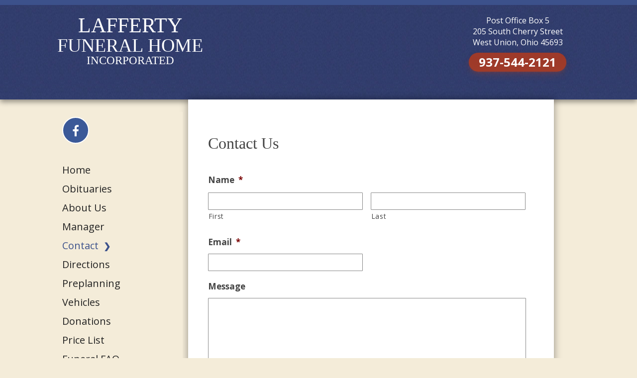

--- FILE ---
content_type: text/html; charset=UTF-8
request_url: https://www.laffertyfuneralhome.com/home/contact/
body_size: 23837
content:
<!DOCTYPE html>
<!--[if IE 7]>
<html class="ie ie7" lang="en-US">
<![endif]-->
<!--[if IE 8]>
<html class="ie ie8" lang="en-US">
<![endif]-->
<!--[if !(IE 7) | !(IE 8)  ]><!-->
<html lang="en-US">
<!--<![endif]-->
<head>
<meta charset="UTF-8"/>
<script type="text/javascript">//<![CDATA[
var gform;gform||(document.addEventListener("gform_main_scripts_loaded",function(){gform.scriptsLoaded=!0}),document.addEventListener("gform/theme/scripts_loaded",function(){gform.themeScriptsLoaded=!0}),window.addEventListener("DOMContentLoaded",function(){gform.domLoaded=!0}),gform={domLoaded:!1,scriptsLoaded:!1,themeScriptsLoaded:!1,isFormEditor:()=>"function"==typeof InitializeEditor,callIfLoaded:function(o){return!(!gform.domLoaded||!gform.scriptsLoaded||!gform.themeScriptsLoaded&&!gform.isFormEditor()||(gform.isFormEditor()&&console.warn("The use of gform.initializeOnLoaded() is deprecated in the form editor context and will be removed in Gravity Forms 3.1."),o(),0))},initializeOnLoaded:function(o){gform.callIfLoaded(o)||(document.addEventListener("gform_main_scripts_loaded",()=>{gform.scriptsLoaded=!0,gform.callIfLoaded(o)}),document.addEventListener("gform/theme/scripts_loaded",()=>{gform.themeScriptsLoaded=!0,gform.callIfLoaded(o)}),window.addEventListener("DOMContentLoaded",()=>{gform.domLoaded=!0,gform.callIfLoaded(o)}))},hooks:{action:{},filter:{}},addAction:function(o,r,e,t){gform.addHook("action",o,r,e,t)},addFilter:function(o,r,e,t){gform.addHook("filter",o,r,e,t)},doAction:function(o){gform.doHook("action",o,arguments)},applyFilters:function(o){return gform.doHook("filter",o,arguments)},removeAction:function(o,r){gform.removeHook("action",o,r)},removeFilter:function(o,r,e){gform.removeHook("filter",o,r,e)},addHook:function(o,r,e,t,n){null==gform.hooks[o][r]&&(gform.hooks[o][r]=[]);var d=gform.hooks[o][r];null==n&&(n=r+"_"+d.length),gform.hooks[o][r].push({tag:n,callable:e,priority:t=null==t?10:t})},doHook:function(r,o,e){var t;if(e=Array.prototype.slice.call(e,1),null!=gform.hooks[r][o]&&((o=gform.hooks[r][o]).sort(function(o,r){return o.priority-r.priority}),o.forEach(function(o){"function"!=typeof(t=o.callable)&&(t=window[t]),"action"==r?t.apply(null,e):e[0]=t.apply(null,e)})),"filter"==r)return e[0]},removeHook:function(o,r,t,n){var e;null!=gform.hooks[o][r]&&(e=(e=gform.hooks[o][r]).filter(function(o,r,e){return!!(null!=n&&n!=o.tag||null!=t&&t!=o.priority)}),gform.hooks[o][r]=e)}});
//]]></script>

<meta name="viewport" content="width=device-width"/> 
<title>Contact | Lafferty Funeral Home </title>
<link rel="profile" href="http://gmpg.org/xfn/11"/>
<link rel="pingback" href="https://www.laffertyfuneralhome.com/xmlrpc.php"/>
<!--[if lt IE 9]>
<script src="https://www.laffertyfuneralhome.com/wp-content/themes/Lafferty/js/html5.js" type="text/javascript"></script>
<![endif]-->
<meta name='robots' content='max-image-preview:large'/>
<link rel='dns-prefetch' href='//www.google.com'/>
<link rel='dns-prefetch' href='//fonts.googleapis.com'/>
<link rel='dns-prefetch' href='//maxcdn.bootstrapcdn.com'/>
<link rel='dns-prefetch' href='//www.googletagmanager.com'/>
<link rel="alternate" type="application/rss+xml" title="Lafferty Funeral Home &raquo; Feed" href="https://www.laffertyfuneralhome.com/feed/"/>
<link rel="alternate" type="application/rss+xml" title="Lafferty Funeral Home &raquo; Comments Feed" href="https://www.laffertyfuneralhome.com/comments/feed/"/>
<link rel="alternate" title="oEmbed (JSON)" type="application/json+oembed" href="https://www.laffertyfuneralhome.com/wp-json/oembed/1.0/embed?url=https%3A%2F%2Fwww.laffertyfuneralhome.com%2Fhome%2Fcontact%2F"/>
<link rel="alternate" title="oEmbed (XML)" type="text/xml+oembed" href="https://www.laffertyfuneralhome.com/wp-json/oembed/1.0/embed?url=https%3A%2F%2Fwww.laffertyfuneralhome.com%2Fhome%2Fcontact%2F&#038;format=xml"/>
<style id='wp-img-auto-sizes-contain-inline-css' type='text/css'>img:is([sizes=auto i],[sizes^="auto," i]){contain-intrinsic-size:3000px 1500px}</style>
<style id='terrapro-css-css' media='all'>.obituaries{overflow:auto}.obituaries ul{list-style:none;margin:0}.obituaries ul li{list-style:none;margin:0 0 10px 0;padding:0}.obituaries ul li .obituary_image{float:left;width:45px;margin-right:15px}.obituaries ul li .obituary_text{display:inline-block;float:left;min-width:200px;margin:0 0 10px 0}.obituaries ul li .obituary_text h3{line-height:1.5em;margin:0 0 5px 0}.clear{clear:both}.obituary_wrapper{width:100%;overflow:hidden}.obituary_photo{padding:5px;background:#fff;border:1px #ccc solid;width:auto;margin:0 20px 0 0}.obituary_photo img{width:250px}.post-meta-infos{display:none}.obituary_detail{}.obituary_detail p{line-height:1.5em;text-align:justify}.obituary_detail h1{margin:0 0 5px 0}.votive_condolence label{}.votive_condolence input{}.votive_condolence #votive_condolence{}input[type="submit"]:disabled{background:#ddd}.terrapro form{display:block;margin-bottom:20px!important}.terrapro input[type="text"]{font-size:16px;padding:10px}.terrapro input[type="submit"]{font-size:16px;padding:10px;border:0;border-radius:0;background-color:#ccc;font-size:16px;padding:10px}.tp-none{display:none}</style>
<style id='wp-emoji-styles-inline-css' type='text/css'>img.wp-smiley,img.emoji{display:inline!important;border:none!important;box-shadow:none!important;height:1em!important;width:1em!important;margin:0 .07em!important;vertical-align:-.1em!important;background:none!important;padding:0!important}</style>
<style id='wp-block-library-inline-css' type='text/css'>:root{--wp-block-synced-color:#7a00df;--wp-block-synced-color--rgb:122 , 0 , 223;--wp-bound-block-color:var(--wp-block-synced-color);--wp-editor-canvas-background:#ddd;--wp-admin-theme-color:#007cba;--wp-admin-theme-color--rgb:0 , 124 , 186;--wp-admin-theme-color-darker-10:#006ba1;--wp-admin-theme-color-darker-10--rgb:0 , 107 , 160.5;--wp-admin-theme-color-darker-20:#005a87;--wp-admin-theme-color-darker-20--rgb:0 , 90 , 135;--wp-admin-border-width-focus:2px}@media (min-resolution:192dpi){:root{--wp-admin-border-width-focus:1.5px}}.wp-element-button{cursor:pointer}:root .has-very-light-gray-background-color{background-color:#eee}:root .has-very-dark-gray-background-color{background-color:#313131}:root .has-very-light-gray-color{color:#eee}:root .has-very-dark-gray-color{color:#313131}:root .has-vivid-green-cyan-to-vivid-cyan-blue-gradient-background{background:linear-gradient(135deg,#00d084,#0693e3)}:root .has-purple-crush-gradient-background{background:linear-gradient(135deg,#34e2e4,#4721fb 50%,#ab1dfe)}:root .has-hazy-dawn-gradient-background{background:linear-gradient(135deg,#faaca8,#dad0ec)}:root .has-subdued-olive-gradient-background{background:linear-gradient(135deg,#fafae1,#67a671)}:root .has-atomic-cream-gradient-background{background:linear-gradient(135deg,#fdd79a,#004a59)}:root .has-nightshade-gradient-background{background:linear-gradient(135deg,#330968,#31cdcf)}:root .has-midnight-gradient-background{background:linear-gradient(135deg,#020381,#2874fc)}:root{--wp--preset--font-size--normal:16px;--wp--preset--font-size--huge:42px}.has-regular-font-size{font-size:1em}.has-larger-font-size{font-size:2.625em}.has-normal-font-size{font-size:var(--wp--preset--font-size--normal)}.has-huge-font-size{font-size:var(--wp--preset--font-size--huge)}.has-text-align-center{text-align:center}.has-text-align-left{text-align:left}.has-text-align-right{text-align:right}.has-fit-text{white-space:nowrap!important}#end-resizable-editor-section{display:none}.aligncenter{clear:both}.items-justified-left{justify-content:flex-start}.items-justified-center{justify-content:center}.items-justified-right{justify-content:flex-end}.items-justified-space-between{justify-content:space-between}.screen-reader-text{border:0;clip-path:inset(50%);height:1px;margin:-1px;overflow:hidden;padding:0;position:absolute;width:1px;word-wrap:normal!important}.screen-reader-text:focus{background-color:#ddd;clip-path:none;color:#444;display:block;font-size:1em;height:auto;left:5px;line-height:normal;padding:15px 23px 14px;text-decoration:none;top:5px;width:auto;z-index:100000}html :where(.has-border-color){border-style:solid}html :where([style*=border-top-color]){border-top-style:solid}html :where([style*=border-right-color]){border-right-style:solid}html :where([style*=border-bottom-color]){border-bottom-style:solid}html :where([style*=border-left-color]){border-left-style:solid}html :where([style*=border-width]){border-style:solid}html :where([style*=border-top-width]){border-top-style:solid}html :where([style*=border-right-width]){border-right-style:solid}html :where([style*=border-bottom-width]){border-bottom-style:solid}html :where([style*=border-left-width]){border-left-style:solid}html :where(img[class*=wp-image-]){height:auto;max-width:100%}:where(figure){margin:0 0 1em}html :where(.is-position-sticky){--wp-admin--admin-bar--position-offset:var(--wp-admin--admin-bar--height,0)}@media screen and (max-width:600px){html :where(.is-position-sticky){--wp-admin--admin-bar--position-offset:0}}</style><style id='global-styles-inline-css' type='text/css'>:root{--wp--preset--aspect-ratio--square:1;--wp--preset--aspect-ratio--4-3: 4/3;--wp--preset--aspect-ratio--3-4: 3/4;--wp--preset--aspect-ratio--3-2: 3/2;--wp--preset--aspect-ratio--2-3: 2/3;--wp--preset--aspect-ratio--16-9: 16/9;--wp--preset--aspect-ratio--9-16: 9/16;--wp--preset--color--black:#000;--wp--preset--color--cyan-bluish-gray:#abb8c3;--wp--preset--color--white:#fff;--wp--preset--color--pale-pink:#f78da7;--wp--preset--color--vivid-red:#cf2e2e;--wp--preset--color--luminous-vivid-orange:#ff6900;--wp--preset--color--luminous-vivid-amber:#fcb900;--wp--preset--color--light-green-cyan:#7bdcb5;--wp--preset--color--vivid-green-cyan:#00d084;--wp--preset--color--pale-cyan-blue:#8ed1fc;--wp--preset--color--vivid-cyan-blue:#0693e3;--wp--preset--color--vivid-purple:#9b51e0;--wp--preset--gradient--vivid-cyan-blue-to-vivid-purple:linear-gradient(135deg,#0693e3 0%,#9b51e0 100%);--wp--preset--gradient--light-green-cyan-to-vivid-green-cyan:linear-gradient(135deg,#7adcb4 0%,#00d082 100%);--wp--preset--gradient--luminous-vivid-amber-to-luminous-vivid-orange:linear-gradient(135deg,#fcb900 0%,#ff6900 100%);--wp--preset--gradient--luminous-vivid-orange-to-vivid-red:linear-gradient(135deg,#ff6900 0%,#cf2e2e 100%);--wp--preset--gradient--very-light-gray-to-cyan-bluish-gray:linear-gradient(135deg,#eee 0%,#a9b8c3 100%);--wp--preset--gradient--cool-to-warm-spectrum:linear-gradient(135deg,#4aeadc 0%,#9778d1 20%,#cf2aba 40%,#ee2c82 60%,#fb6962 80%,#fef84c 100%);--wp--preset--gradient--blush-light-purple:linear-gradient(135deg,#ffceec 0%,#9896f0 100%);--wp--preset--gradient--blush-bordeaux:linear-gradient(135deg,#fecda5 0%,#fe2d2d 50%,#6b003e 100%);--wp--preset--gradient--luminous-dusk:linear-gradient(135deg,#ffcb70 0%,#c751c0 50%,#4158d0 100%);--wp--preset--gradient--pale-ocean:linear-gradient(135deg,#fff5cb 0%,#b6e3d4 50%,#33a7b5 100%);--wp--preset--gradient--electric-grass:linear-gradient(135deg,#caf880 0%,#71ce7e 100%);--wp--preset--gradient--midnight:linear-gradient(135deg,#020381 0%,#2874fc 100%);--wp--preset--font-size--small:13px;--wp--preset--font-size--medium:20px;--wp--preset--font-size--large:36px;--wp--preset--font-size--x-large:42px;--wp--preset--spacing--20:.44rem;--wp--preset--spacing--30:.67rem;--wp--preset--spacing--40:1rem;--wp--preset--spacing--50:1.5rem;--wp--preset--spacing--60:2.25rem;--wp--preset--spacing--70:3.38rem;--wp--preset--spacing--80:5.06rem;--wp--preset--shadow--natural:6px 6px 9px rgba(0,0,0,.2);--wp--preset--shadow--deep:12px 12px 50px rgba(0,0,0,.4);--wp--preset--shadow--sharp:6px 6px 0 rgba(0,0,0,.2);--wp--preset--shadow--outlined:6px 6px 0 -3px #fff , 6px 6px #000;--wp--preset--shadow--crisp:6px 6px 0 #000}:where(.is-layout-flex){gap:.5em}:where(.is-layout-grid){gap:.5em}body .is-layout-flex{display:flex}.is-layout-flex{flex-wrap:wrap;align-items:center}.is-layout-flex > :is(*, div){margin:0}body .is-layout-grid{display:grid}.is-layout-grid > :is(*, div){margin:0}:where(.wp-block-columns.is-layout-flex){gap:2em}:where(.wp-block-columns.is-layout-grid){gap:2em}:where(.wp-block-post-template.is-layout-flex){gap:1.25em}:where(.wp-block-post-template.is-layout-grid){gap:1.25em}.has-black-color{color:var(--wp--preset--color--black)!important}.has-cyan-bluish-gray-color{color:var(--wp--preset--color--cyan-bluish-gray)!important}.has-white-color{color:var(--wp--preset--color--white)!important}.has-pale-pink-color{color:var(--wp--preset--color--pale-pink)!important}.has-vivid-red-color{color:var(--wp--preset--color--vivid-red)!important}.has-luminous-vivid-orange-color{color:var(--wp--preset--color--luminous-vivid-orange)!important}.has-luminous-vivid-amber-color{color:var(--wp--preset--color--luminous-vivid-amber)!important}.has-light-green-cyan-color{color:var(--wp--preset--color--light-green-cyan)!important}.has-vivid-green-cyan-color{color:var(--wp--preset--color--vivid-green-cyan)!important}.has-pale-cyan-blue-color{color:var(--wp--preset--color--pale-cyan-blue)!important}.has-vivid-cyan-blue-color{color:var(--wp--preset--color--vivid-cyan-blue)!important}.has-vivid-purple-color{color:var(--wp--preset--color--vivid-purple)!important}.has-black-background-color{background-color:var(--wp--preset--color--black)!important}.has-cyan-bluish-gray-background-color{background-color:var(--wp--preset--color--cyan-bluish-gray)!important}.has-white-background-color{background-color:var(--wp--preset--color--white)!important}.has-pale-pink-background-color{background-color:var(--wp--preset--color--pale-pink)!important}.has-vivid-red-background-color{background-color:var(--wp--preset--color--vivid-red)!important}.has-luminous-vivid-orange-background-color{background-color:var(--wp--preset--color--luminous-vivid-orange)!important}.has-luminous-vivid-amber-background-color{background-color:var(--wp--preset--color--luminous-vivid-amber)!important}.has-light-green-cyan-background-color{background-color:var(--wp--preset--color--light-green-cyan)!important}.has-vivid-green-cyan-background-color{background-color:var(--wp--preset--color--vivid-green-cyan)!important}.has-pale-cyan-blue-background-color{background-color:var(--wp--preset--color--pale-cyan-blue)!important}.has-vivid-cyan-blue-background-color{background-color:var(--wp--preset--color--vivid-cyan-blue)!important}.has-vivid-purple-background-color{background-color:var(--wp--preset--color--vivid-purple)!important}.has-black-border-color{border-color:var(--wp--preset--color--black)!important}.has-cyan-bluish-gray-border-color{border-color:var(--wp--preset--color--cyan-bluish-gray)!important}.has-white-border-color{border-color:var(--wp--preset--color--white)!important}.has-pale-pink-border-color{border-color:var(--wp--preset--color--pale-pink)!important}.has-vivid-red-border-color{border-color:var(--wp--preset--color--vivid-red)!important}.has-luminous-vivid-orange-border-color{border-color:var(--wp--preset--color--luminous-vivid-orange)!important}.has-luminous-vivid-amber-border-color{border-color:var(--wp--preset--color--luminous-vivid-amber)!important}.has-light-green-cyan-border-color{border-color:var(--wp--preset--color--light-green-cyan)!important}.has-vivid-green-cyan-border-color{border-color:var(--wp--preset--color--vivid-green-cyan)!important}.has-pale-cyan-blue-border-color{border-color:var(--wp--preset--color--pale-cyan-blue)!important}.has-vivid-cyan-blue-border-color{border-color:var(--wp--preset--color--vivid-cyan-blue)!important}.has-vivid-purple-border-color{border-color:var(--wp--preset--color--vivid-purple)!important}.has-vivid-cyan-blue-to-vivid-purple-gradient-background{background:var(--wp--preset--gradient--vivid-cyan-blue-to-vivid-purple)!important}.has-light-green-cyan-to-vivid-green-cyan-gradient-background{background:var(--wp--preset--gradient--light-green-cyan-to-vivid-green-cyan)!important}.has-luminous-vivid-amber-to-luminous-vivid-orange-gradient-background{background:var(--wp--preset--gradient--luminous-vivid-amber-to-luminous-vivid-orange)!important}.has-luminous-vivid-orange-to-vivid-red-gradient-background{background:var(--wp--preset--gradient--luminous-vivid-orange-to-vivid-red)!important}.has-very-light-gray-to-cyan-bluish-gray-gradient-background{background:var(--wp--preset--gradient--very-light-gray-to-cyan-bluish-gray)!important}.has-cool-to-warm-spectrum-gradient-background{background:var(--wp--preset--gradient--cool-to-warm-spectrum)!important}.has-blush-light-purple-gradient-background{background:var(--wp--preset--gradient--blush-light-purple)!important}.has-blush-bordeaux-gradient-background{background:var(--wp--preset--gradient--blush-bordeaux)!important}.has-luminous-dusk-gradient-background{background:var(--wp--preset--gradient--luminous-dusk)!important}.has-pale-ocean-gradient-background{background:var(--wp--preset--gradient--pale-ocean)!important}.has-electric-grass-gradient-background{background:var(--wp--preset--gradient--electric-grass)!important}.has-midnight-gradient-background{background:var(--wp--preset--gradient--midnight)!important}.has-small-font-size{font-size:var(--wp--preset--font-size--small)!important}.has-medium-font-size{font-size:var(--wp--preset--font-size--medium)!important}.has-large-font-size{font-size:var(--wp--preset--font-size--large)!important}.has-x-large-font-size{font-size:var(--wp--preset--font-size--x-large)!important}</style>

<style id='classic-theme-styles-inline-css' type='text/css'>.wp-block-button__link{color:#fff;background-color:#32373c;border-radius:9999px;box-shadow:none;text-decoration:none;padding:calc(.667em + 2px) calc(1.333em + 2px);font-size:1.125em}.wp-block-file__button{background:#32373c;color:#fff;text-decoration:none}</style>
<link rel='stylesheet' id='meteor-slides-css' href='https://www.laffertyfuneralhome.com/wp-content/plugins/meteor-slides/css/A.meteor-slides.css,qver=1.0.pagespeed.cf.LtLKF6Vryh.css' type='text/css' media='all'/>
<link rel='stylesheet' id='responsive-lightbox-tosrus-css' href='https://www.laffertyfuneralhome.com/wp-content/plugins/responsive-lightbox/assets/tosrus/jquery.tosrus.min.css,qver=2.5.0.pagespeed.ce.e7Gxx6mhEh.css' type='text/css' media='all'/>
<link rel='stylesheet' id='twentytwelve-fonts-css' href='https://fonts.googleapis.com/css?family=Open+Sans:400italic,700italic,400,700&#038;subset=latin,latin-ext' type='text/css' media='all'/>
<link rel='stylesheet' id='twentytwelve-style-css' href='https://www.laffertyfuneralhome.com/wp-content/themes/Lafferty/dist/assets/main.CKud7pRU.css?v=5297' type='text/css' media='all'/>
<link rel='stylesheet' id='font-awesome-css' href='//maxcdn.bootstrapcdn.com/font-awesome/4.7.0/css/font-awesome.min.css?ver=6.9' type='text/css' media='all'/>
<link rel='stylesheet' id='js_composer_front-css' href='https://www.laffertyfuneralhome.com/wp-content/plugins/js_composer/assets/css/A.js_composer.min.css,qver=8.1.pagespeed.cf.979aFC2WdA.css' type='text/css' media='all'/>
<link rel='stylesheet' id='gforms_reset_css-css' href='https://www.laffertyfuneralhome.com/wp-content/plugins/gravityforms/legacy/css/formreset.min.css,qver=2.9.26.pagespeed.ce.3ymr7IrhVR.css' type='text/css' media='all'/>
<link rel='stylesheet' id='gforms_formsmain_css-css' href='https://www.laffertyfuneralhome.com/wp-content/plugins/gravityforms/legacy/css/A.formsmain.min.css,qver=2.9.26.pagespeed.cf.BPM_uSQ57Y.css' type='text/css' media='all'/>
<link rel='stylesheet' id='gforms_ready_class_css-css' href='https://www.laffertyfuneralhome.com/wp-content/plugins/gravityforms/legacy/css/readyclass.min.css,qver=2.9.26.pagespeed.ce.JG9r9UJQWf.css' type='text/css' media='all'/>
<link rel='stylesheet' id='gforms_browsers_css-css' href='https://www.laffertyfuneralhome.com/wp-content/plugins/gravityforms/legacy/css/browsers.min.css,qver=2.9.26.pagespeed.ce.nXmSkliGie.css' type='text/css' media='all'/>
<script type="text/javascript" src="https://www.google.com/recaptcha/api.js?ver=6.9" id="recaptca-js-js"></script>
<script type="text/javascript" src="https://www.laffertyfuneralhome.com/wp-includes/js/jquery/jquery.min.js,qver=3.7.1.pagespeed.jm.PoWN7KAtLT.js" id="jquery-core-js"></script>
<script src="https://www.laffertyfuneralhome.com/wp-includes,_js,_jquery,_jquery-migrate.min.js,qver==3.4.1+wp-content,_plugins,_meteor-slides,_js,_jquery.cycle.all.js,qver==6.9+wp-content,_plugins,_meteor-slides,_js,_jquery.metadata.v2.js,qver==6.9+wp-content,_plugins,_meteor-slides,_js,_jquery.touchwipe.1.1.1.js,qver==6.9.pagespeed.jc.ywIVNv1Ij9.js"></script><script>eval(mod_pagespeed_VBSQFfAYzw);</script>
<script>eval(mod_pagespeed_Uf8bULE0Qa);</script>
<script>eval(mod_pagespeed_npcM1$V1hE);</script>
<script>eval(mod_pagespeed_1EEakn9EKo);</script>
<script type="text/javascript" id="meteorslides-script-js-extra">//<![CDATA[
var meteorslidessettings={"meteorslideshowspeed":"2000","meteorslideshowduration":"5000","meteorslideshowheight":"700","meteorslideshowwidth":"1050","meteorslideshowtransition":"fade"};
//]]></script>
<script src="https://www.laffertyfuneralhome.com/wp-content,_plugins,_meteor-slides,_js,_slideshow.js,qver==6.9+wp-content,_plugins,_responsive-lightbox,_assets,_tosrus,_jquery.tosrus.min.js,qver==2.5.0+wp-includes,_js,_underscore.min.js,qver==1.13.7+wp-content,_plugins,_responsive-lightbox,_assets,_infinitescroll,_infinite-scroll.pkgd.min.js,qver==4.0.1.pagespeed.jc.SEk4q-UC_E.js"></script><script>eval(mod_pagespeed_OeoQAbNx$U);</script>
<script>eval(mod_pagespeed_3y1v1KQvc3);</script>
<script>eval(mod_pagespeed_GJ0vW_vu5j);</script>
<script>eval(mod_pagespeed_d7L_YmIuEm);</script>
<script type="text/javascript" id="responsive-lightbox-js-before">//<![CDATA[
var rlArgs={"script":"tosrus","selector":"lightbox","customEvents":"","activeGalleries":true,"effect":"slide","infinite":true,"keys":true,"autoplay":false,"pauseOnHover":false,"timeout":4000,"pagination":true,"paginationType":"thumbnails","closeOnClick":false,"woocommerce_gallery":false,"ajaxurl":"https:\/\/www.laffertyfuneralhome.com\/wp-admin\/admin-ajax.php","nonce":"6b64b54d45","preview":false,"postId":8,"scriptExtension":false};
//]]></script>
<script type="text/javascript" src="https://www.laffertyfuneralhome.com/wp-content/plugins/responsive-lightbox/js/front.js,qver=2.5.2.pagespeed.jm.FtYEQcUm-L.js" id="responsive-lightbox-js"></script>
<script type="text/javascript" defer='defer' id="gform_json-js">//<![CDATA[
!function($){var escape=/["\\\x00-\x1f\x7f-\x9f]/g,meta={"\b":"\\b","\t":"\\t","\n":"\\n","\f":"\\f","\r":"\\r",'"':'\\"',"\\":"\\\\"},hasOwn=Object.prototype.hasOwnProperty;$.toJSON="object"==typeof JSON&&JSON.stringify?JSON.stringify:function(t){if(null===t)return"null";var e,r,n,o,i,f,u=$.type(t);if("undefined"!==u){if("number"===u||"boolean"===u)return String(t);if("string"===u)return $.quoteString(t);if("function"==typeof t.toJSON)return $.toJSON(t.toJSON());if("date"===u)return i=t.getUTCMonth()+1,f=t.getUTCDate(),'"'+t.getUTCFullYear()+"-"+(i=i<10?"0"+i:i)+"-"+(f=f<10?"0"+f:f)+"T"+(i=(i=t.getUTCHours())<10?"0"+i:i)+":"+(f=(f=t.getUTCMinutes())<10?"0"+f:f)+":"+(i=(i=t.getUTCSeconds())<10?"0"+i:i)+"."+(f=(f=(f=t.getUTCMilliseconds())<100?"0"+f:f)<10?"0"+f:f)+'Z"';if(e=[],$.isArray(t)){for(r=0;r<t.length;r++)e.push($.toJSON(t[r])||"null");return"["+e.join(",")+"]"}if("object"==typeof t){for(r in t)if(hasOwn.call(t,r)){if("number"===(u=typeof r))n='"'+r+'"';else{if("string"!==u)continue;n=$.quoteString(r)}"function"!==(u=typeof t[r])&&"undefined"!==u&&(o=$.toJSON(t[r]),e.push(n+":"+o))}return"{"+e.join(",")+"}"}}},$.evalJSON="object"==typeof JSON&&JSON.parse?JSON.parse:function(str){return eval("("+str+")")},$.secureEvalJSON="object"==typeof JSON&&JSON.parse?JSON.parse:function(str){var filtered=str.replace(/\\["\\\/bfnrtu]/g,"@").replace(/"[^"\\\n\r]*"|true|false|null|-?\d+(?:\.\d*)?(?:[eE][+\-]?\d+)?/g,"]").replace(/(?:^|:|,)(?:\s*\[)+/g,"");if(/^[\],:{}\s]*$/.test(filtered))return eval("("+str+")");throw new SyntaxError("Error parsing JSON, source is not valid.")},$.quoteString=function(t){return t.match(escape)?'"'+t.replace(escape,function(t){var e=meta[t];return"string"==typeof e?e:(e=t.charCodeAt(),"\\u00"+Math.floor(e/16).toString(16)+(e%16).toString(16))})+'"':'"'+t+'"'}}(jQuery);
//]]></script>
<script type="text/javascript" id="gform_gravityforms-js-extra">//<![CDATA[
var gf_global={"gf_currency_config":{"name":"U.S. Dollar","symbol_left":"$","symbol_right":"","symbol_padding":"","thousand_separator":",","decimal_separator":".","decimals":2,"code":"USD"},"base_url":"https://www.laffertyfuneralhome.com/wp-content/plugins/gravityforms","number_formats":[],"spinnerUrl":"https://www.laffertyfuneralhome.com/wp-content/plugins/gravityforms/images/spinner.svg","version_hash":"114e9642bb627195bc47e809d607d69b","strings":{"newRowAdded":"New row added.","rowRemoved":"Row removed","formSaved":"The form has been saved.  The content contains the link to return and complete the form."}};var gform_i18n={"datepicker":{"days":{"monday":"Mo","tuesday":"Tu","wednesday":"We","thursday":"Th","friday":"Fr","saturday":"Sa","sunday":"Su"},"months":{"january":"January","february":"February","march":"March","april":"April","may":"May","june":"June","july":"July","august":"August","september":"September","october":"October","november":"November","december":"December"},"firstDay":1,"iconText":"Select date"}};var gf_legacy_multi={"1":"1"};var gform_gravityforms={"strings":{"invalid_file_extension":"This type of file is not allowed. Must be one of the following:","delete_file":"Delete this file","in_progress":"in progress","file_exceeds_limit":"File exceeds size limit","illegal_extension":"This type of file is not allowed.","max_reached":"Maximum number of files reached","unknown_error":"There was a problem while saving the file on the server","currently_uploading":"Please wait for the uploading to complete","cancel":"Cancel","cancel_upload":"Cancel this upload","cancelled":"Cancelled","error":"Error","message":"Message"},"vars":{"images_url":"https://www.laffertyfuneralhome.com/wp-content/plugins/gravityforms/images"}};
//]]></script>
<script type="text/javascript" id="gform_gravityforms-js-before">//<![CDATA[

//]]></script>
<script type="text/javascript" defer='defer' src="https://www.laffertyfuneralhome.com/wp-content/plugins/gravityforms/js/gravityforms.min.js,qver=2.9.26.pagespeed.ce.oS7J46FsBs.js" id="gform_gravityforms-js"></script>
<script type="text/javascript" defer='defer' src="https://www.google.com/recaptcha/api.js?hl=en&amp;ver=6.9#038;render=explicit" id="gform_recaptcha-js"></script>
<script type="text/javascript" defer='defer' src="https://www.laffertyfuneralhome.com/wp-content/plugins/gravityforms/assets/js/dist/utils.min.js,qver=48a3755090e76a154853db28fc254681.pagespeed.ce.SKN1UJDnah.js" id="gform_gravityforms_utils-js"></script>
<script></script><link rel="https://api.w.org/" href="https://www.laffertyfuneralhome.com/wp-json/"/><link rel="alternate" title="JSON" type="application/json" href="https://www.laffertyfuneralhome.com/wp-json/wp/v2/pages/8"/><link rel="EditURI" type="application/rsd+xml" title="RSD" href="https://www.laffertyfuneralhome.com/xmlrpc.php?rsd"/>
<meta name="generator" content="WordPress 6.9"/>
<link rel="canonical" href="https://www.laffertyfuneralhome.com/home/contact/"/>
<link rel='shortlink' href='https://www.laffertyfuneralhome.com/?p=8'/>
<meta name="generator" content="Site Kit by Google 1.159.0"/><meta name="generator" content="Redux 4.5.7"/><meta name="generator" content="Powered by WPBakery Page Builder - drag and drop page builder for WordPress."/>
		<style type="text/css" id="wp-custom-css">*{-moz-hyphens:none;-ms-hyphens:none;-webkit-hyphens:none;hyphens:none}</style>
		<noscript><style>.wpb_animate_when_almost_visible{opacity:1}</style></noscript><link rel='stylesheet' id='redux-custom-fonts-css' href='//www.laffertyfuneralhome.com/wp-content/uploads/redux/custom-fonts/fonts.css?ver=1717000818' type='text/css' media='all'/>
</head>

<body class="wp-singular page-template-default page page-id-8 page-child parent-pageid-5 wp-theme-Lafferty custom-font-enabled single-author wpb-js-composer js-comp-ver-8.1 vc_responsive">
<div class="header-wrapper">
	<header id="masthead" class="site-header" role="banner">
		<hgroup>
			<div class="header-text">			
				<h1 class="site-title">
                    <a href="https://www.laffertyfuneralhome.com/" title="Lafferty Funeral Home" rel="home">
                        <span class="lafferty" style="font-size:42px">Lafferty</span> 
                        <span class="funeral-home" style="font-size:38px">Funeral Home</span>
                        <span style="font-size:23px">Incorporated</span>
                    </a>
                </h1>
			</div>
			<div class="header-address">
				<div id="address">
                    Post Office Box 5<br/>
                    205 South Cherry Street<br/>
                    West Union, Ohio 45693
				</div>
				<div class="social" style="margin-top:10px;">
				        <a href="tel:+19375442121" class="phone button red">937-544-2121</a>					</div>
                
			</div>
		</hgroup>

		<nav id="site-navigation" class="main-navigation" role="navigation">
			<h3 class="menu-toggle">Menu</h3>
			<a class="assistive-text" href="#content" title="Skip to content">Skip to content</a>
            <div class="menus">
                <div class="menu-primary-menu-container"><ul id="menu-primary-menu" class="nav-menu"><li id="menu-item-261" class="menu-item menu-item-type-post_type menu-item-object-page menu-item-home current-page-ancestor current-page-parent menu-item-261"><a href="https://www.laffertyfuneralhome.com/">Home</a></li>
<li id="menu-item-32" class="menu-item menu-item-type-post_type menu-item-object-page menu-item-32"><a href="https://www.laffertyfuneralhome.com/home/obituaries/">Obituaries</a></li>
<li id="menu-item-22" class="menu-item menu-item-type-post_type menu-item-object-page menu-item-22"><a href="https://www.laffertyfuneralhome.com/home/about-us/">About Us</a></li>
<li id="menu-item-3594" class="menu-item menu-item-type-post_type menu-item-object-page menu-item-3594"><a href="https://www.laffertyfuneralhome.com/home/manager/">Manager</a></li>
<li id="menu-item-23" class="menu-item menu-item-type-post_type menu-item-object-page current-menu-item page_item page-item-8 current_page_item menu-item-23"><a href="https://www.laffertyfuneralhome.com/home/contact/" aria-current="page">Contact</a></li>
<li id="menu-item-24" class="menu-item menu-item-type-post_type menu-item-object-page menu-item-24"><a href="https://www.laffertyfuneralhome.com/home/directions/">Directions</a></li>
<li id="menu-item-27" class="menu-item menu-item-type-post_type menu-item-object-page menu-item-27"><a href="https://www.laffertyfuneralhome.com/home/preplanning/">Preplanning</a></li>
<li id="menu-item-4119" class="menu-item menu-item-type-post_type menu-item-object-page menu-item-4119"><a href="https://www.laffertyfuneralhome.com/vehicles/">Vehicles</a></li>
<li id="menu-item-4146" class="menu-item menu-item-type-post_type menu-item-object-page menu-item-4146"><a href="https://www.laffertyfuneralhome.com/donations/">Donations</a></li>
<li id="menu-item-25" class="menu-item menu-item-type-post_type menu-item-object-page menu-item-25"><a href="https://www.laffertyfuneralhome.com/home/general-price-list/">Price List</a></li>
<li id="menu-item-28" class="menu-item menu-item-type-post_type menu-item-object-page menu-item-28"><a href="https://www.laffertyfuneralhome.com/home/funeral-faq/">Funeral FAQ</a></li>
<li id="menu-item-29" class="menu-item menu-item-type-post_type menu-item-object-page menu-item-29"><a href="https://www.laffertyfuneralhome.com/home/grief-support/">Grief Support</a></li>
<li id="menu-item-3291" class="menu-item menu-item-type-post_type menu-item-object-page menu-item-3291"><a href="https://www.laffertyfuneralhome.com/memorial-day/">Memorial Day</a></li>
<li id="menu-item-31" class="menu-item menu-item-type-post_type menu-item-object-page menu-item-31"><a href="https://www.laffertyfuneralhome.com/home/resources/">Accommodations</a></li>
</ul></div>                <div class="menu-secondary-mennu-container"><ul id="menu-secondary-mennu" class="nav-menu"><li id="menu-item-4188" class="menu-item menu-item-type-post_type menu-item-object-page menu-item-4188"><a href="https://www.laffertyfuneralhome.com/home/products/">Products</a></li>
<li id="menu-item-4189" class="menu-item menu-item-type-post_type menu-item-object-page menu-item-4189"><a href="https://www.laffertyfuneralhome.com/flowers/">Flowers</a></li>
<li id="menu-item-4190" class="menu-item menu-item-type-post_type menu-item-object-page menu-item-4190"><a href="https://www.laffertyfuneralhome.com/monuments/">Monuments</a></li>
</ul></div>            </div>
		</nav><!-- #site-navigation -->

			</header><!-- #masthead -->
</div>
<div id="page" class="hfeed site">
	<div id="main" class="wrapper">
    <div class="d-flex"> 

        <div id="secondary" class="widget-area" role="complementary">
    <div class="social flex-start">
        <a href="https://www.facebook.com/Lafferty-Funeral-Home-1721501338146908/" target="_blank" class="icon"><i class="fa fa-facebook" aria-hidden="true"></i></a>
    </div>
	<div class="first front-widgets">
        <div class="menus">
            <div class="menu-primary-menu-container"><ul id="menu-primary-menu-1" class="nav-menu"><li class="menu-item menu-item-type-post_type menu-item-object-page menu-item-home current-page-ancestor current-page-parent menu-item-261"><a href="https://www.laffertyfuneralhome.com/">Home</a></li>
<li class="menu-item menu-item-type-post_type menu-item-object-page menu-item-32"><a href="https://www.laffertyfuneralhome.com/home/obituaries/">Obituaries</a></li>
<li class="menu-item menu-item-type-post_type menu-item-object-page menu-item-22"><a href="https://www.laffertyfuneralhome.com/home/about-us/">About Us</a></li>
<li class="menu-item menu-item-type-post_type menu-item-object-page menu-item-3594"><a href="https://www.laffertyfuneralhome.com/home/manager/">Manager</a></li>
<li class="menu-item menu-item-type-post_type menu-item-object-page current-menu-item page_item page-item-8 current_page_item menu-item-23"><a href="https://www.laffertyfuneralhome.com/home/contact/" aria-current="page">Contact</a></li>
<li class="menu-item menu-item-type-post_type menu-item-object-page menu-item-24"><a href="https://www.laffertyfuneralhome.com/home/directions/">Directions</a></li>
<li class="menu-item menu-item-type-post_type menu-item-object-page menu-item-27"><a href="https://www.laffertyfuneralhome.com/home/preplanning/">Preplanning</a></li>
<li class="menu-item menu-item-type-post_type menu-item-object-page menu-item-4119"><a href="https://www.laffertyfuneralhome.com/vehicles/">Vehicles</a></li>
<li class="menu-item menu-item-type-post_type menu-item-object-page menu-item-4146"><a href="https://www.laffertyfuneralhome.com/donations/">Donations</a></li>
<li class="menu-item menu-item-type-post_type menu-item-object-page menu-item-25"><a href="https://www.laffertyfuneralhome.com/home/general-price-list/">Price List</a></li>
<li class="menu-item menu-item-type-post_type menu-item-object-page menu-item-28"><a href="https://www.laffertyfuneralhome.com/home/funeral-faq/">Funeral FAQ</a></li>
<li class="menu-item menu-item-type-post_type menu-item-object-page menu-item-29"><a href="https://www.laffertyfuneralhome.com/home/grief-support/">Grief Support</a></li>
<li class="menu-item menu-item-type-post_type menu-item-object-page menu-item-3291"><a href="https://www.laffertyfuneralhome.com/memorial-day/">Memorial Day</a></li>
<li class="menu-item menu-item-type-post_type menu-item-object-page menu-item-31"><a href="https://www.laffertyfuneralhome.com/home/resources/">Accommodations</a></li>
</ul></div>            <div class="menu-secondary-mennu-container"><ul id="menu-secondary-mennu-1" class="nav-menu"><li class="menu-item menu-item-type-post_type menu-item-object-page menu-item-4188"><a href="https://www.laffertyfuneralhome.com/home/products/">Products</a></li>
<li class="menu-item menu-item-type-post_type menu-item-object-page menu-item-4189"><a href="https://www.laffertyfuneralhome.com/flowers/">Flowers</a></li>
<li class="menu-item menu-item-type-post_type menu-item-object-page menu-item-4190"><a href="https://www.laffertyfuneralhome.com/monuments/">Monuments</a></li>
</ul></div>        </div>
	</div><!-- .first -->
    </div><!-- #secondary -->    
        <div id="primary" class="site-content">
            <div id="content" role="main">
    
                                
                    
	<article id="post-8" class="post-8 page type-page status-publish hentry">
		
		<div class="entry-content">
			<div class="wpb-content-wrapper"><div class="vc_row wpb_row vc_row-fluid"><div class="wpb_column vc_column_container vc_col-sm-12"><div class="vc_column-inner"><div class="wpb_wrapper">
	<div class="wpb_text_column wpb_content_element">
		<div class="wpb_wrapper">
			<h1>Contact Us</h1>

		</div>
	</div>

                <div class='gf_browser_chrome gform_wrapper gform_legacy_markup_wrapper gform-theme--no-framework' data-form-theme='legacy' data-form-index='0' id='gform_wrapper_1'><div id='gf_1' class='gform_anchor' tabindex='-1'></div><form method='post' enctype='multipart/form-data' target='gform_ajax_frame_1' id='gform_1' action='/home/contact/#gf_1' data-formid='1' novalidate>
                        <div class='gform-body gform_body'><ul id='gform_fields_1' class='gform_fields top_label form_sublabel_below description_below validation_below'><li id="field_1_1" class="gfield gfield--type-name gfield_contains_required field_sublabel_below gfield--no-description field_description_below field_validation_below gfield_visibility_visible"><label class='gfield_label gform-field-label gfield_label_before_complex'>Name<span class="gfield_required"><span class="gfield_required gfield_required_asterisk">*</span></span></label><div class='ginput_complex ginput_container ginput_container--name no_prefix has_first_name no_middle_name has_last_name no_suffix gf_name_has_2 ginput_container_name gform-grid-row' id='input_1_1'>
                            
                            <span id='input_1_1_3_container' class='name_first gform-grid-col gform-grid-col--size-auto'>
                                                    <input type='text' name='input_1.3' id='input_1_1_3' value='' tabindex='124' aria-required='true'/>
                                                    <label for='input_1_1_3' class='gform-field-label gform-field-label--type-sub '>First</label>
                                                </span>
                            
                            <span id='input_1_1_6_container' class='name_last gform-grid-col gform-grid-col--size-auto'>
                                                    <input type='text' name='input_1.6' id='input_1_1_6' value='' tabindex='126' aria-required='true'/>
                                                    <label for='input_1_1_6' class='gform-field-label gform-field-label--type-sub '>Last</label>
                                                </span>
                            
                        </div></li><li id="field_1_2" class="gfield gfield--type-email gfield_contains_required field_sublabel_below gfield--no-description field_description_below field_validation_below gfield_visibility_visible"><label class='gfield_label gform-field-label' for='input_1_2'>Email<span class="gfield_required"><span class="gfield_required gfield_required_asterisk">*</span></span></label><div class='ginput_container ginput_container_email'>
                            <input name='input_2' id='input_1_2' type='email' value='' class='medium' tabindex='128' aria-required="true" aria-invalid="false"/>
                        </div></li><li id="field_1_3" class="gfield gfield--type-textarea field_sublabel_below gfield--no-description field_description_below field_validation_below gfield_visibility_visible"><label class='gfield_label gform-field-label' for='input_1_3'>Message</label><div class='ginput_container ginput_container_textarea'><textarea name='input_3' id='input_1_3' class='textarea medium' tabindex='129' aria-invalid="false" rows='10' cols='50'></textarea></div></li><li id="field_1_4" class="gfield gfield--type-captcha field_sublabel_below gfield--no-description field_description_below field_validation_below gfield_visibility_visible"><label class='gfield_label gform-field-label' for='input_1_4'>CAPTCHA</label><div id='input_1_4' class='ginput_container ginput_recaptcha' data-sitekey='6Lcs3KUZAAAAAJEFB3NIXM7yh7zBKT_Dr4HFOId3' data-theme='light' data-tabindex='130' data-badge=''></div></li></ul></div>
        <div class='gform-footer gform_footer top_label'> <input type='submit' id='gform_submit_button_1' class='gform_button button' onclick='gform.submission.handleButtonClick(this);' data-submission-type='submit' value='Submit' tabindex='131'/> <input type='hidden' name='gform_ajax' value='form_id=1&amp;title=&amp;description=&amp;tabindex=123&amp;theme=legacy&amp;styles=[]&amp;hash=81d35fddb134c51d0f1e2b29597de8eb'/>
            <input type='hidden' class='gform_hidden' name='gform_submission_method' data-js='gform_submission_method_1' value='iframe'/>
            <input type='hidden' class='gform_hidden' name='gform_theme' data-js='gform_theme_1' id='gform_theme_1' value='legacy'/>
            <input type='hidden' class='gform_hidden' name='gform_style_settings' data-js='gform_style_settings_1' id='gform_style_settings_1' value='[]'/>
            <input type='hidden' class='gform_hidden' name='is_submit_1' value='1'/>
            <input type='hidden' class='gform_hidden' name='gform_submit' value='1'/>
            
            <input type='hidden' class='gform_hidden' name='gform_currency' data-currency='USD' value='edG+F98Bz2Mzj+5970RSBaMMe/E6HHchqdCzupkAYg+Lw6Y3SsPyXYG+TBH2i9f4gRyuXVdUYjnjsWExKBxlsfc4ZeHQZt9mwQSHE/gDlO/CkSc='/>
            <input type='hidden' class='gform_hidden' name='gform_unique_id' value=''/>
            <input type='hidden' class='gform_hidden' name='state_1' value='WyJbXSIsImU0YmQ4NTU1MjMxYmQ1OWQ0ODQ2MTJmZWFmOGJiNWViIl0='/>
            <input type='hidden' autocomplete='off' class='gform_hidden' name='gform_target_page_number_1' id='gform_target_page_number_1' value='0'/>
            <input type='hidden' autocomplete='off' class='gform_hidden' name='gform_source_page_number_1' id='gform_source_page_number_1' value='1'/>
            <input type='hidden' name='gform_field_values' value=''/>
            
        </div>
                        </form>
                        </div>
		                <iframe style='display:none;width:0px;height:0px;' src='about:blank' name='gform_ajax_frame_1' id='gform_ajax_frame_1' title='This iframe contains the logic required to handle Ajax powered Gravity Forms.'></iframe>
		                <script type="text/javascript">
/* <![CDATA[ */
 gform.initializeOnLoaded( function() {gformInitSpinner( 1, 'https://www.laffertyfuneralhome.com/wp-content/plugins/gravityforms/images/spinner.svg', true );jQuery('#gform_ajax_frame_1').on('load',function(){var contents = jQuery(this).contents().find('*').html();var is_postback = contents.indexOf('GF_AJAX_POSTBACK') >= 0;if(!is_postback){return;}var form_content = jQuery(this).contents().find('#gform_wrapper_1');var is_confirmation = jQuery(this).contents().find('#gform_confirmation_wrapper_1').length > 0;var is_redirect = contents.indexOf('gformRedirect(){') >= 0;var is_form = form_content.length > 0 && ! is_redirect && ! is_confirmation;var mt = parseInt(jQuery('html').css('margin-top'), 10) + parseInt(jQuery('body').css('margin-top'), 10) + 100;if(is_form){jQuery('#gform_wrapper_1').html(form_content.html());if(form_content.hasClass('gform_validation_error')){jQuery('#gform_wrapper_1').addClass('gform_validation_error');} else {jQuery('#gform_wrapper_1').removeClass('gform_validation_error');}setTimeout( function() { /* delay the scroll by 50 milliseconds to fix a bug in chrome */ jQuery(document).scrollTop(jQuery('#gform_wrapper_1').offset().top - mt); }, 50 );if(window['gformInitDatepicker']) {gformInitDatepicker();}if(window['gformInitPriceFields']) {gformInitPriceFields();}var current_page = jQuery('#gform_source_page_number_1').val();gformInitSpinner( 1, 'https://www.laffertyfuneralhome.com/wp-content/plugins/gravityforms/images/spinner.svg', true );jQuery(document).trigger('gform_page_loaded', [1, current_page]);window['gf_submitting_1'] = false;}else if(!is_redirect){var confirmation_content = jQuery(this).contents().find('.GF_AJAX_POSTBACK').html();if(!confirmation_content){confirmation_content = contents;}jQuery('#gform_wrapper_1').replaceWith(confirmation_content);jQuery(document).scrollTop(jQuery('#gf_1').offset().top - mt);jQuery(document).trigger('gform_confirmation_loaded', [1]);window['gf_submitting_1'] = false;wp.a11y.speak(jQuery('#gform_confirmation_message_1').text());}else{jQuery('#gform_1').append(contents);if(window['gformRedirect']) {gformRedirect();}}jQuery(document).trigger("gform_pre_post_render", [{ formId: "1", currentPage: "current_page", abort: function() { this.preventDefault(); } }]);        if (event && event.defaultPrevented) {                return;        }        const gformWrapperDiv = document.getElementById( "gform_wrapper_1" );        if ( gformWrapperDiv ) {            const visibilitySpan = document.createElement( "span" );            visibilitySpan.id = "gform_visibility_test_1";            gformWrapperDiv.insertAdjacentElement( "afterend", visibilitySpan );        }        const visibilityTestDiv = document.getElementById( "gform_visibility_test_1" );        let postRenderFired = false;        function triggerPostRender() {            if ( postRenderFired ) {                return;            }            postRenderFired = true;            gform.core.triggerPostRenderEvents( 1, current_page );            if ( visibilityTestDiv ) {                visibilityTestDiv.parentNode.removeChild( visibilityTestDiv );            }        }        function debounce( func, wait, immediate ) {            var timeout;            return function() {                var context = this, args = arguments;                var later = function() {                    timeout = null;                    if ( !immediate ) func.apply( context, args );                };                var callNow = immediate && !timeout;                clearTimeout( timeout );                timeout = setTimeout( later, wait );                if ( callNow ) func.apply( context, args );            };        }        const debouncedTriggerPostRender = debounce( function() {            triggerPostRender();        }, 200 );        if ( visibilityTestDiv && visibilityTestDiv.offsetParent === null ) {            const observer = new MutationObserver( ( mutations ) => {                mutations.forEach( ( mutation ) => {                    if ( mutation.type === 'attributes' && visibilityTestDiv.offsetParent !== null ) {                        debouncedTriggerPostRender();                        observer.disconnect();                    }                });            });            observer.observe( document.body, {                attributes: true,                childList: false,                subtree: true,                attributeFilter: [ 'style', 'class' ],            });        } else {            triggerPostRender();        }    } );} ); 
/* ]]&gt; */
</script>
</div></div></div></div>
</div>					</div><!-- .entry-content -->
		
	</article><!-- #post -->
    
                    
            </div><!-- #content -->
        </div><!-- #primary -->
    
    </div>
	
    <div class="horizontal">
		<div class="third horizontal-widgets">
		<aside id="terrapro_widget-2" class="widget widget_terrapro_widget"><style>.obituaries{overflow:auto}.obituaries ul{list-style:none;margin:0}.obituaries ul li{list-style:none;margin:0 0 10px 0;padding:0}.obituaries ul li .obituary_image{float:left;width:45px;margin-right:15px}.obituaries ul li .obituary_text{display:inline-block;float:left;min-width:200px;margin:0 0 10px 0}.obituaries ul li .obituary_text h3{line-height:1.5em;margin:0 0 5px 0}.clear{clear:both}.obituary_wrapper{width:100%;overflow:hidden}.obituary_photo{padding:5px;background:#fff;border:1px #ccc solid;width:auto;margin:0 20px 0 0}.obituary_photo img{width:250px}.post-meta-infos{display:none}.obituary_detail{}.obituary_detail p{line-height:1.5em;text-align:justify}.obituary_detail h1{margin:0 0 5px 0}.votive_condolence label{}.votive_condolence input{}.votive_condolence #votive_condolence{}input[type="submit"]:disabled{background:#ddd}.terrapro form{display:block;margin-bottom:20px!important}.terrapro input[type="text"]{font-size:16px;padding:10px}.terrapro input[type="submit"]{font-size:16px;padding:10px;border:0;border-radius:0;background-color:#ccc;font-size:16px;padding:10px}.tp-none{display:none}</style>
<div class="obituaries">
    <div class="more_link">
		<a href="https://www.laffertyfuneralhome.com/obituaries" class="button">View Obituaries</a>
	</div>
	<ul>
		<li>
			<div class="obituary_image">
				<a href="https://www.laffertyfuneralhome.com/obituary/sheila-ann-unger/">
					<img src="[data-uri]" class="attachment-thumb size-thumb wp-post-image" alt="" decoding="async" loading="lazy" srcset="https://www.laffertyfuneralhome.com/wp-content/uploads/2026/01/xsheila-ann-unger.png.pagespeed.ic.5FeOBi9Je3.webp 375w, https://www.laffertyfuneralhome.com/wp-content/uploads/2026/01/xsheila-ann-unger-192x300.png.pagespeed.ic.04dciuV24N.webp 192w, https://www.laffertyfuneralhome.com/wp-content/uploads/2026/01/xsheila-ann-unger-250x391.png.pagespeed.ic.5fzjDV_37p.webp 250w" sizes="auto, (max-width: 96px) 100vw, 96px"/>				</a>
			</div>
			<div class="obituary_text">
				<h3><a href="https://www.laffertyfuneralhome.com/obituary/sheila-ann-unger/">Sheila  Ann<br/>Unger</a></h3>
							</div>
			<br class="clear"/>
		</li>
		<li>
			<div class="obituary_image">
				<a href="https://www.laffertyfuneralhome.com/obituary/mary-ann-centers/">
					<img src="[data-uri]" class="attachment-thumb size-thumb wp-post-image" alt="" decoding="async" loading="lazy" srcset="https://www.laffertyfuneralhome.com/wp-content/uploads/2026/01/xmarry-ann-centers-1.jpeg.pagespeed.ic.UU_vSZNJK9.webp 819w, https://www.laffertyfuneralhome.com/wp-content/uploads/2026/01/xmarry-ann-centers-1-240x300.jpeg.pagespeed.ic.MMcLLu3ama.webp 240w, https://www.laffertyfuneralhome.com/wp-content/uploads/2026/01/xmarry-ann-centers-1-768x960.jpeg.pagespeed.ic.fConvHgypW.webp 768w, https://www.laffertyfuneralhome.com/wp-content/uploads/2026/01/xmarry-ann-centers-1-250x313.jpeg.pagespeed.ic.ykAoWYOpqL.webp 250w, https://www.laffertyfuneralhome.com/wp-content/uploads/2026/01/xmarry-ann-centers-1-624x780.jpeg.pagespeed.ic.VeSI36_ZAv.webp 624w" sizes="auto, (max-width: 120px) 100vw, 120px"/>				</a>
			</div>
			<div class="obituary_text">
				<h3><a href="https://www.laffertyfuneralhome.com/obituary/mary-ann-centers/">Mary  Ann<br/>Centers</a></h3>
							</div>
			<br class="clear"/>
		</li>
		<li>
			<div class="obituary_image">
				<a href="https://www.laffertyfuneralhome.com/obituary/dorothy-lee-collins/">
					<img width="150" height="143" src="https://www.laffertyfuneralhome.com/wp-content/uploads/2026/01/150x143xdorothy-collins.jpg.pagespeed.ic.mxml7LADdq.webp" class="attachment-thumb size-thumb wp-post-image" alt="" decoding="async" loading="lazy" srcset="https://www.laffertyfuneralhome.com/wp-content/uploads/2026/01/xdorothy-collins.jpg.pagespeed.ic.d4wHveVPhy.webp 728w, https://www.laffertyfuneralhome.com/wp-content/uploads/2026/01/xdorothy-collins-300x286.jpg.pagespeed.ic.io9QN_kbCP.webp 300w, https://www.laffertyfuneralhome.com/wp-content/uploads/2026/01/xdorothy-collins-250x239.jpg.pagespeed.ic.WkiyvyAHka.webp 250w, https://www.laffertyfuneralhome.com/wp-content/uploads/2026/01/xdorothy-collins-624x596.jpg.pagespeed.ic.mx6Nz-PoXK.webp 624w" sizes="auto, (max-width: 150px) 100vw, 150px"/>				</a>
			</div>
			<div class="obituary_text">
				<h3><a href="https://www.laffertyfuneralhome.com/obituary/dorothy-lee-collins/">Dorothy  Lee<br/>Collins</a></h3>
							</div>
			<br class="clear"/>
		</li>
		<li>
			<div class="obituary_image">
				<a href="https://www.laffertyfuneralhome.com/obituary/honoring-a-life-3/">
					<img src="[data-uri]" class="attachment-thumb size-thumb wp-post-image" alt="" decoding="async" loading="lazy" srcset="https://www.laffertyfuneralhome.com/wp-content/uploads/2025/12/xvotive-candle.jpg.pagespeed.ic.NnLs9ETa5F.webp 288w, https://www.laffertyfuneralhome.com/wp-content/uploads/2025/12/xvotive-candle-279x300.jpg.pagespeed.ic.N5VIkbjS8N.webp 279w, https://www.laffertyfuneralhome.com/wp-content/uploads/2025/12/xvotive-candle-250x269.jpg.pagespeed.ic.NCRwcisGiE.webp 250w" sizes="auto, (max-width: 139px) 100vw, 139px"/>				</a>
			</div>
			<div class="obituary_text">
				<h3><a href="https://www.laffertyfuneralhome.com/obituary/honoring-a-life-3/">Honoring  a<br/>Life</a></h3>
							</div>
			<br class="clear"/>
		</li>
		<li>
			<div class="obituary_image">
				<a href="https://www.laffertyfuneralhome.com/obituary/barbara-jean-howell/">
					<img width="118" height="150" src="https://www.laffertyfuneralhome.com/wp-content/uploads/2025/12/118x150xbarbara-jean-howell.jpg.pagespeed.ic.G9LRz-rgPA.webp" class="attachment-thumb size-thumb wp-post-image" alt="" decoding="async" loading="lazy" srcset="https://www.laffertyfuneralhome.com/wp-content/uploads/2025/12/xbarbara-jean-howell.jpg.pagespeed.ic.83C4eEmksk.webp 1079w, https://www.laffertyfuneralhome.com/wp-content/uploads/2025/12/xbarbara-jean-howell-236x300.jpg.pagespeed.ic.v2TT2r8BSw.webp 236w, https://www.laffertyfuneralhome.com/wp-content/uploads/2025/12/xbarbara-jean-howell-806x1024.jpg.pagespeed.ic.1XKEbsAwqA.webp 806w, https://www.laffertyfuneralhome.com/wp-content/uploads/2025/12/xbarbara-jean-howell-768x976.jpg.pagespeed.ic.JtcYjQNl6r.webp 768w, https://www.laffertyfuneralhome.com/wp-content/uploads/2025/12/xbarbara-jean-howell-250x318.jpg.pagespeed.ic.AU-GGiN1pL.webp 250w, https://www.laffertyfuneralhome.com/wp-content/uploads/2025/12/xbarbara-jean-howell-624x793.jpg.pagespeed.ic.bbLPLMZKIK.webp 624w" sizes="auto, (max-width: 118px) 100vw, 118px"/>				</a>
			</div>
			<div class="obituary_text">
				<h3><a href="https://www.laffertyfuneralhome.com/obituary/barbara-jean-howell/">Barbara  Jean<br/>Howell</a></h3>
							</div>
			<br class="clear"/>
		</li>
		<li>
			<div class="obituary_image">
				<a href="https://www.laffertyfuneralhome.com/obituary/honoring-a-life-2/">
					<img src="[data-uri]" class="attachment-thumb size-thumb wp-post-image" alt="" decoding="async" loading="lazy" srcset="https://www.laffertyfuneralhome.com/wp-content/uploads/2025/12/xvotive-candle.jpg.pagespeed.ic.NnLs9ETa5F.webp 288w, https://www.laffertyfuneralhome.com/wp-content/uploads/2025/12/xvotive-candle-279x300.jpg.pagespeed.ic.N5VIkbjS8N.webp 279w, https://www.laffertyfuneralhome.com/wp-content/uploads/2025/12/xvotive-candle-250x269.jpg.pagespeed.ic.NCRwcisGiE.webp 250w" sizes="auto, (max-width: 139px) 100vw, 139px"/>				</a>
			</div>
			<div class="obituary_text">
				<h3><a href="https://www.laffertyfuneralhome.com/obituary/honoring-a-life-2/">Honoring  a<br/>Life</a></h3>
							</div>
			<br class="clear"/>
		</li>
		<li>
			<div class="obituary_image">
				<a href="https://www.laffertyfuneralhome.com/obituary/honoring-a-life/">
					<img src="[data-uri]" class="attachment-thumb size-thumb wp-post-image" alt="" decoding="async" loading="lazy" srcset="https://www.laffertyfuneralhome.com/wp-content/uploads/2025/12/xvotive-candle.jpg.pagespeed.ic.NnLs9ETa5F.webp 288w, https://www.laffertyfuneralhome.com/wp-content/uploads/2025/12/xvotive-candle-279x300.jpg.pagespeed.ic.N5VIkbjS8N.webp 279w, https://www.laffertyfuneralhome.com/wp-content/uploads/2025/12/xvotive-candle-250x269.jpg.pagespeed.ic.NCRwcisGiE.webp 250w" sizes="auto, (max-width: 139px) 100vw, 139px"/>				</a>
			</div>
			<div class="obituary_text">
				<h3><a href="https://www.laffertyfuneralhome.com/obituary/honoring-a-life/">Honoring  a<br/>Life</a></h3>
							</div>
			<br class="clear"/>
		</li>
		<li>
			<div class="obituary_image">
				<a href="https://www.laffertyfuneralhome.com/obituary/helen-ruth-fetters/">
					<img width="132" height="150" src="https://www.laffertyfuneralhome.com/wp-content/uploads/2025/12/132x150xruth-fetter.jpg.pagespeed.ic.0zd0BXKeNY.webp" class="attachment-thumb size-thumb wp-post-image" alt="" decoding="async" loading="lazy" srcset="https://www.laffertyfuneralhome.com/wp-content/uploads/2025/12/xruth-fetter.jpg.pagespeed.ic.G_HRuKnn0Q.webp 770w, https://www.laffertyfuneralhome.com/wp-content/uploads/2025/12/xruth-fetter-264x300.jpg.pagespeed.ic.AltbsTv4Y6.webp 264w, https://www.laffertyfuneralhome.com/wp-content/uploads/2025/12/xruth-fetter-768x873.jpg.pagespeed.ic.16NzqGYeG8.webp 768w, https://www.laffertyfuneralhome.com/wp-content/uploads/2025/12/xruth-fetter-250x284.jpg.pagespeed.ic.jxqtG4S-_g.webp 250w, https://www.laffertyfuneralhome.com/wp-content/uploads/2025/12/xruth-fetter-624x709.jpg.pagespeed.ic.SQhvbRb1Cb.webp 624w" sizes="auto, (max-width: 132px) 100vw, 132px"/>				</a>
			</div>
			<div class="obituary_text">
				<h3><a href="https://www.laffertyfuneralhome.com/obituary/helen-ruth-fetters/">Helen  Ruth<br/>Fetters</a></h3>
							</div>
			<br class="clear"/>
		</li>
		<li>
			<div class="obituary_image">
				<a href="https://www.laffertyfuneralhome.com/obituary/wayne-drenan-malone/">
					<img width="120" height="150" src="https://www.laffertyfuneralhome.com/wp-content/uploads/2025/10/120x150xwayne-drenan-malone.jpg.pagespeed.ic.umukptCEQX.webp" class="attachment-thumb size-thumb wp-post-image" alt="" decoding="async" loading="lazy" srcset="https://www.laffertyfuneralhome.com/wp-content/uploads/2025/10/xwayne-drenan-malone.jpg.pagespeed.ic.25lDd22tDd.webp 1280w, https://www.laffertyfuneralhome.com/wp-content/uploads/2025/10/xwayne-drenan-malone-240x300.jpg.pagespeed.ic.uRNf2oB_cn.webp 240w, https://www.laffertyfuneralhome.com/wp-content/uploads/2025/10/xwayne-drenan-malone-819x1024.jpg.pagespeed.ic.1fgmu-t9Az.webp 819w, https://www.laffertyfuneralhome.com/wp-content/uploads/2025/10/xwayne-drenan-malone-768x960.jpg.pagespeed.ic.wSYLNPcdxN.webp 768w, https://www.laffertyfuneralhome.com/wp-content/uploads/2025/10/xwayne-drenan-malone-1229x1536.jpg.pagespeed.ic.kqMT1kOhPr.webp 1229w, https://www.laffertyfuneralhome.com/wp-content/uploads/2025/10/xwayne-drenan-malone-250x313.jpg.pagespeed.ic.MqOpv63sUN.webp 250w, https://www.laffertyfuneralhome.com/wp-content/uploads/2025/10/xwayne-drenan-malone-624x780.jpg.pagespeed.ic.1Fm8Euopfa.webp 624w" sizes="auto, (max-width: 120px) 100vw, 120px"/>				</a>
			</div>
			<div class="obituary_text">
				<h3><a href="https://www.laffertyfuneralhome.com/obituary/wayne-drenan-malone/">Wayne  Drenan<br/>Malone</a></h3>
							</div>
			<br class="clear"/>
		</li>
		<li>
			<div class="obituary_image">
				<a href="https://www.laffertyfuneralhome.com/obituary/dorothy-piatt/">
					<img width="97" height="150" src="https://www.laffertyfuneralhome.com/wp-content/uploads/2025/10/97x150ximage000000.jpg.pagespeed.ic.Hxvfbcbcln.webp" class="attachment-thumb size-thumb wp-post-image" alt="" decoding="async" loading="lazy" srcset="https://www.laffertyfuneralhome.com/wp-content/uploads/2025/10/ximage000000.jpg.pagespeed.ic.O-IVgQ8_zo.webp 858w, https://www.laffertyfuneralhome.com/wp-content/uploads/2025/10/ximage000000-194x300.jpg.pagespeed.ic.rPeDKBdiCE.webp 194w, https://www.laffertyfuneralhome.com/wp-content/uploads/2025/10/ximage000000-661x1024.jpg.pagespeed.ic.4cj4jhNElI.webp 661w, https://www.laffertyfuneralhome.com/wp-content/uploads/2025/10/ximage000000-768x1190.jpg.pagespeed.ic.HMZpp-AKmg.webp 768w, https://www.laffertyfuneralhome.com/wp-content/uploads/2025/10/ximage000000-250x388.jpg.pagespeed.ic.ImmAyVSK9g.webp 250w, https://www.laffertyfuneralhome.com/wp-content/uploads/2025/10/ximage000000-624x967.jpg.pagespeed.ic.etoyLbEEwT.webp 624w" sizes="auto, (max-width: 97px) 100vw, 97px"/>				</a>
			</div>
			<div class="obituary_text">
				<h3><a href="https://www.laffertyfuneralhome.com/obituary/dorothy-piatt/">Dorothy  Florence<br/>Piatt</a></h3>
							</div>
			<br class="clear"/>
		</li>
	</ul>
	<div class="more_link">
		<a href="https://www.laffertyfuneralhome.com/obituaries" class="button">View Obituaries</a>
	</div>
</div>	</div><!-- .second -->
	</div>
	</div><!-- #main .wrapper -->
</div><!-- #page -->
<div class="footer-wrapper">
	<footer id="colophon" role="contentinfo">
		<div class="site-info">
						<a href="https://www.mastinteractive.com/" title="Professional Websites" target="_blank">Site by Mast Interactive</a>
		</div><!-- .site-info -->
		<div class="site-copyright">&copy; 2026, Lafferty Funeral Home Incorporated</div>
	</footer><!-- #colophon -->
</div> <!-- .footer-wrapper -->

<script type="speculationrules">
{"prefetch":[{"source":"document","where":{"and":[{"href_matches":"/*"},{"not":{"href_matches":["/wp-*.php","/wp-admin/*","/wp-content/uploads/*","/wp-content/*","/wp-content/plugins/*","/wp-content/themes/Lafferty/*","/*\\?(.+)"]}},{"not":{"selector_matches":"a[rel~=\"nofollow\"]"}},{"not":{"selector_matches":".no-prefetch, .no-prefetch a"}}]},"eagerness":"conservative"}]}
</script>
<script src="https://www.laffertyfuneralhome.com/wp-content,_themes,_Lafferty,_js,_navigation.js,qver==1.0+wp-includes,_js,_dist,_dom-ready.min.js,qver==f77871ff7694fffea381+wp-includes,_js,_dist,_hooks.min.js,qver==dd5603f07f9220ed27f1+wp-includes,_js,_dist,_i18n.min.js,qver==c26c3dc7bed366793375.pagespeed.jc.AhdSJ6V_rN.js"></script><script>eval(mod_pagespeed_fTKCYNNys1);</script>
<script>eval(mod_pagespeed_HFubig4hnI);</script>
<script>eval(mod_pagespeed_UTNHiQt$a5);</script>
<script>eval(mod_pagespeed_AEDRVDz0t$);</script>
<script type="text/javascript" id="wp-i18n-js-after">//<![CDATA[
wp.i18n.setLocaleData({'text direction\u0004ltr':['ltr']});
//]]></script>
<script type="text/javascript" src="https://www.laffertyfuneralhome.com/wp-includes/js/dist/a11y.min.js,qver=cb460b4676c94bd228ed.pagespeed.ce._Gv3NZtd-C.js" id="wp-a11y-js"></script>
<script type="text/javascript" defer='defer' src="https://www.laffertyfuneralhome.com/wp-content/plugins/gravityforms/assets/js/dist/vendor-theme.min.js,qver=4f8b3915c1c1e1a6800825abd64b03cb.pagespeed.ce.T4s5FcHB4a.js" id="gform_gravityforms_theme_vendors-js"></script>
<script type="text/javascript" id="gform_gravityforms_theme-js-extra">//<![CDATA[
var gform_theme_config={"common":{"form":{"honeypot":{"version_hash":"114e9642bb627195bc47e809d607d69b"},"ajax":{"ajaxurl":"https://www.laffertyfuneralhome.com/wp-admin/admin-ajax.php","ajax_submission_nonce":"322ee8a50f","i18n":{"step_announcement":"Step %1$s of %2$s, %3$s","unknown_error":"There was an unknown error processing your request. Please try again."}}}},"hmr_dev":"","public_path":"https://www.laffertyfuneralhome.com/wp-content/plugins/gravityforms/assets/js/dist/","config_nonce":"a738501bf9"};
//]]></script>
<script type="text/javascript" defer='defer' src="https://www.laffertyfuneralhome.com/wp-content/plugins/gravityforms/assets/js/dist/scripts-theme.min.js?ver=0183eae4c8a5f424290fa0c1616e522c" id="gform_gravityforms_theme-js"></script>
<script type="text/javascript" src="https://www.laffertyfuneralhome.com/wp-content/plugins/js_composer/assets/js/dist/js_composer_front.min.js?ver=8.1" id="wpb_composer_front_js-js"></script>
<script id="wp-emoji-settings" type="application/json">
{"baseUrl":"https://s.w.org/images/core/emoji/17.0.2/72x72/","ext":".png","svgUrl":"https://s.w.org/images/core/emoji/17.0.2/svg/","svgExt":".svg","source":{"concatemoji":"https://www.laffertyfuneralhome.com/wp-includes/js/wp-emoji-release.min.js?ver=6.9"}}
</script>
<script type="module">
/* <![CDATA[ */
/*! This file is auto-generated */
const a=JSON.parse(document.getElementById("wp-emoji-settings").textContent),o=(window._wpemojiSettings=a,"wpEmojiSettingsSupports"),s=["flag","emoji"];function i(e){try{var t={supportTests:e,timestamp:(new Date).valueOf()};sessionStorage.setItem(o,JSON.stringify(t))}catch(e){}}function c(e,t,n){e.clearRect(0,0,e.canvas.width,e.canvas.height),e.fillText(t,0,0);t=new Uint32Array(e.getImageData(0,0,e.canvas.width,e.canvas.height).data);e.clearRect(0,0,e.canvas.width,e.canvas.height),e.fillText(n,0,0);const a=new Uint32Array(e.getImageData(0,0,e.canvas.width,e.canvas.height).data);return t.every((e,t)=>e===a[t])}function p(e,t){e.clearRect(0,0,e.canvas.width,e.canvas.height),e.fillText(t,0,0);var n=e.getImageData(16,16,1,1);for(let e=0;e<n.data.length;e++)if(0!==n.data[e])return!1;return!0}function u(e,t,n,a){switch(t){case"flag":return n(e,"\ud83c\udff3\ufe0f\u200d\u26a7\ufe0f","\ud83c\udff3\ufe0f\u200b\u26a7\ufe0f")?!1:!n(e,"\ud83c\udde8\ud83c\uddf6","\ud83c\udde8\u200b\ud83c\uddf6")&&!n(e,"\ud83c\udff4\udb40\udc67\udb40\udc62\udb40\udc65\udb40\udc6e\udb40\udc67\udb40\udc7f","\ud83c\udff4\u200b\udb40\udc67\u200b\udb40\udc62\u200b\udb40\udc65\u200b\udb40\udc6e\u200b\udb40\udc67\u200b\udb40\udc7f");case"emoji":return!a(e,"\ud83e\u1fac8")}return!1}function f(e,t,n,a){let r;const o=(r="undefined"!=typeof WorkerGlobalScope&&self instanceof WorkerGlobalScope?new OffscreenCanvas(300,150):document.createElement("canvas")).getContext("2d",{willReadFrequently:!0}),s=(o.textBaseline="top",o.font="600 32px Arial",{});return e.forEach(e=>{s[e]=t(o,e,n,a)}),s}function r(e){var t=document.createElement("script");t.src=e,t.defer=!0,document.head.appendChild(t)}a.supports={everything:!0,everythingExceptFlag:!0},new Promise(t=>{let n=function(){try{var e=JSON.parse(sessionStorage.getItem(o));if("object"==typeof e&&"number"==typeof e.timestamp&&(new Date).valueOf()<e.timestamp+604800&&"object"==typeof e.supportTests)return e.supportTests}catch(e){}return null}();if(!n){if("undefined"!=typeof Worker&&"undefined"!=typeof OffscreenCanvas&&"undefined"!=typeof URL&&URL.createObjectURL&&"undefined"!=typeof Blob)try{var e="postMessage("+f.toString()+"("+[JSON.stringify(s),u.toString(),c.toString(),p.toString()].join(",")+"));",a=new Blob([e],{type:"text/javascript"});const r=new Worker(URL.createObjectURL(a),{name:"wpTestEmojiSupports"});return void(r.onmessage=e=>{i(n=e.data),r.terminate(),t(n)})}catch(e){}i(n=f(s,u,c,p))}t(n)}).then(e=>{for(const n in e)a.supports[n]=e[n],a.supports.everything=a.supports.everything&&a.supports[n],"flag"!==n&&(a.supports.everythingExceptFlag=a.supports.everythingExceptFlag&&a.supports[n]);var t;a.supports.everythingExceptFlag=a.supports.everythingExceptFlag&&!a.supports.flag,a.supports.everything||((t=a.source||{}).concatemoji?r(t.concatemoji):t.wpemoji&&t.twemoji&&(r(t.twemoji),r(t.wpemoji)))});
//# sourceURL=https://www.laffertyfuneralhome.com/wp-includes/js/wp-emoji-loader.min.js
/* ]]> */
</script>
<script></script><script type="text/javascript">//<![CDATA[
gform.initializeOnLoaded(function(){jQuery(document).on('gform_post_render',function(event,formId,currentPage){if(formId==1){}});jQuery(document).on('gform_post_conditional_logic',function(event,formId,fields,isInit){})});
//]]></script>
<script type="text/javascript">
/* <![CDATA[ */
 gform.initializeOnLoaded( function() {jQuery(document).trigger("gform_pre_post_render", [{ formId: "1", currentPage: "1", abort: function() { this.preventDefault(); } }]);        if (event && event.defaultPrevented) {                return;        }        const gformWrapperDiv = document.getElementById( "gform_wrapper_1" );        if ( gformWrapperDiv ) {            const visibilitySpan = document.createElement( "span" );            visibilitySpan.id = "gform_visibility_test_1";            gformWrapperDiv.insertAdjacentElement( "afterend", visibilitySpan );        }        const visibilityTestDiv = document.getElementById( "gform_visibility_test_1" );        let postRenderFired = false;        function triggerPostRender() {            if ( postRenderFired ) {                return;            }            postRenderFired = true;            gform.core.triggerPostRenderEvents( 1, 1 );            if ( visibilityTestDiv ) {                visibilityTestDiv.parentNode.removeChild( visibilityTestDiv );            }        }        function debounce( func, wait, immediate ) {            var timeout;            return function() {                var context = this, args = arguments;                var later = function() {                    timeout = null;                    if ( !immediate ) func.apply( context, args );                };                var callNow = immediate && !timeout;                clearTimeout( timeout );                timeout = setTimeout( later, wait );                if ( callNow ) func.apply( context, args );            };        }        const debouncedTriggerPostRender = debounce( function() {            triggerPostRender();        }, 200 );        if ( visibilityTestDiv && visibilityTestDiv.offsetParent === null ) {            const observer = new MutationObserver( ( mutations ) => {                mutations.forEach( ( mutation ) => {                    if ( mutation.type === 'attributes' && visibilityTestDiv.offsetParent !== null ) {                        debouncedTriggerPostRender();                        observer.disconnect();                    }                });            });            observer.observe( document.body, {                attributes: true,                childList: false,                subtree: true,                attributeFilter: [ 'style', 'class' ],            });        } else {            triggerPostRender();        }    } ); 
/* ]]> */
</script>
</body>
</html>

--- FILE ---
content_type: text/html; charset=utf-8
request_url: https://www.google.com/recaptcha/api2/anchor?ar=1&k=6Lcs3KUZAAAAAJEFB3NIXM7yh7zBKT_Dr4HFOId3&co=aHR0cHM6Ly93d3cubGFmZmVydHlmdW5lcmFsaG9tZS5jb206NDQz&hl=en&v=N67nZn4AqZkNcbeMu4prBgzg&theme=light&size=normal&anchor-ms=20000&execute-ms=30000&cb=kp91bs3o4e8i
body_size: 49479
content:
<!DOCTYPE HTML><html dir="ltr" lang="en"><head><meta http-equiv="Content-Type" content="text/html; charset=UTF-8">
<meta http-equiv="X-UA-Compatible" content="IE=edge">
<title>reCAPTCHA</title>
<style type="text/css">
/* cyrillic-ext */
@font-face {
  font-family: 'Roboto';
  font-style: normal;
  font-weight: 400;
  font-stretch: 100%;
  src: url(//fonts.gstatic.com/s/roboto/v48/KFO7CnqEu92Fr1ME7kSn66aGLdTylUAMa3GUBHMdazTgWw.woff2) format('woff2');
  unicode-range: U+0460-052F, U+1C80-1C8A, U+20B4, U+2DE0-2DFF, U+A640-A69F, U+FE2E-FE2F;
}
/* cyrillic */
@font-face {
  font-family: 'Roboto';
  font-style: normal;
  font-weight: 400;
  font-stretch: 100%;
  src: url(//fonts.gstatic.com/s/roboto/v48/KFO7CnqEu92Fr1ME7kSn66aGLdTylUAMa3iUBHMdazTgWw.woff2) format('woff2');
  unicode-range: U+0301, U+0400-045F, U+0490-0491, U+04B0-04B1, U+2116;
}
/* greek-ext */
@font-face {
  font-family: 'Roboto';
  font-style: normal;
  font-weight: 400;
  font-stretch: 100%;
  src: url(//fonts.gstatic.com/s/roboto/v48/KFO7CnqEu92Fr1ME7kSn66aGLdTylUAMa3CUBHMdazTgWw.woff2) format('woff2');
  unicode-range: U+1F00-1FFF;
}
/* greek */
@font-face {
  font-family: 'Roboto';
  font-style: normal;
  font-weight: 400;
  font-stretch: 100%;
  src: url(//fonts.gstatic.com/s/roboto/v48/KFO7CnqEu92Fr1ME7kSn66aGLdTylUAMa3-UBHMdazTgWw.woff2) format('woff2');
  unicode-range: U+0370-0377, U+037A-037F, U+0384-038A, U+038C, U+038E-03A1, U+03A3-03FF;
}
/* math */
@font-face {
  font-family: 'Roboto';
  font-style: normal;
  font-weight: 400;
  font-stretch: 100%;
  src: url(//fonts.gstatic.com/s/roboto/v48/KFO7CnqEu92Fr1ME7kSn66aGLdTylUAMawCUBHMdazTgWw.woff2) format('woff2');
  unicode-range: U+0302-0303, U+0305, U+0307-0308, U+0310, U+0312, U+0315, U+031A, U+0326-0327, U+032C, U+032F-0330, U+0332-0333, U+0338, U+033A, U+0346, U+034D, U+0391-03A1, U+03A3-03A9, U+03B1-03C9, U+03D1, U+03D5-03D6, U+03F0-03F1, U+03F4-03F5, U+2016-2017, U+2034-2038, U+203C, U+2040, U+2043, U+2047, U+2050, U+2057, U+205F, U+2070-2071, U+2074-208E, U+2090-209C, U+20D0-20DC, U+20E1, U+20E5-20EF, U+2100-2112, U+2114-2115, U+2117-2121, U+2123-214F, U+2190, U+2192, U+2194-21AE, U+21B0-21E5, U+21F1-21F2, U+21F4-2211, U+2213-2214, U+2216-22FF, U+2308-230B, U+2310, U+2319, U+231C-2321, U+2336-237A, U+237C, U+2395, U+239B-23B7, U+23D0, U+23DC-23E1, U+2474-2475, U+25AF, U+25B3, U+25B7, U+25BD, U+25C1, U+25CA, U+25CC, U+25FB, U+266D-266F, U+27C0-27FF, U+2900-2AFF, U+2B0E-2B11, U+2B30-2B4C, U+2BFE, U+3030, U+FF5B, U+FF5D, U+1D400-1D7FF, U+1EE00-1EEFF;
}
/* symbols */
@font-face {
  font-family: 'Roboto';
  font-style: normal;
  font-weight: 400;
  font-stretch: 100%;
  src: url(//fonts.gstatic.com/s/roboto/v48/KFO7CnqEu92Fr1ME7kSn66aGLdTylUAMaxKUBHMdazTgWw.woff2) format('woff2');
  unicode-range: U+0001-000C, U+000E-001F, U+007F-009F, U+20DD-20E0, U+20E2-20E4, U+2150-218F, U+2190, U+2192, U+2194-2199, U+21AF, U+21E6-21F0, U+21F3, U+2218-2219, U+2299, U+22C4-22C6, U+2300-243F, U+2440-244A, U+2460-24FF, U+25A0-27BF, U+2800-28FF, U+2921-2922, U+2981, U+29BF, U+29EB, U+2B00-2BFF, U+4DC0-4DFF, U+FFF9-FFFB, U+10140-1018E, U+10190-1019C, U+101A0, U+101D0-101FD, U+102E0-102FB, U+10E60-10E7E, U+1D2C0-1D2D3, U+1D2E0-1D37F, U+1F000-1F0FF, U+1F100-1F1AD, U+1F1E6-1F1FF, U+1F30D-1F30F, U+1F315, U+1F31C, U+1F31E, U+1F320-1F32C, U+1F336, U+1F378, U+1F37D, U+1F382, U+1F393-1F39F, U+1F3A7-1F3A8, U+1F3AC-1F3AF, U+1F3C2, U+1F3C4-1F3C6, U+1F3CA-1F3CE, U+1F3D4-1F3E0, U+1F3ED, U+1F3F1-1F3F3, U+1F3F5-1F3F7, U+1F408, U+1F415, U+1F41F, U+1F426, U+1F43F, U+1F441-1F442, U+1F444, U+1F446-1F449, U+1F44C-1F44E, U+1F453, U+1F46A, U+1F47D, U+1F4A3, U+1F4B0, U+1F4B3, U+1F4B9, U+1F4BB, U+1F4BF, U+1F4C8-1F4CB, U+1F4D6, U+1F4DA, U+1F4DF, U+1F4E3-1F4E6, U+1F4EA-1F4ED, U+1F4F7, U+1F4F9-1F4FB, U+1F4FD-1F4FE, U+1F503, U+1F507-1F50B, U+1F50D, U+1F512-1F513, U+1F53E-1F54A, U+1F54F-1F5FA, U+1F610, U+1F650-1F67F, U+1F687, U+1F68D, U+1F691, U+1F694, U+1F698, U+1F6AD, U+1F6B2, U+1F6B9-1F6BA, U+1F6BC, U+1F6C6-1F6CF, U+1F6D3-1F6D7, U+1F6E0-1F6EA, U+1F6F0-1F6F3, U+1F6F7-1F6FC, U+1F700-1F7FF, U+1F800-1F80B, U+1F810-1F847, U+1F850-1F859, U+1F860-1F887, U+1F890-1F8AD, U+1F8B0-1F8BB, U+1F8C0-1F8C1, U+1F900-1F90B, U+1F93B, U+1F946, U+1F984, U+1F996, U+1F9E9, U+1FA00-1FA6F, U+1FA70-1FA7C, U+1FA80-1FA89, U+1FA8F-1FAC6, U+1FACE-1FADC, U+1FADF-1FAE9, U+1FAF0-1FAF8, U+1FB00-1FBFF;
}
/* vietnamese */
@font-face {
  font-family: 'Roboto';
  font-style: normal;
  font-weight: 400;
  font-stretch: 100%;
  src: url(//fonts.gstatic.com/s/roboto/v48/KFO7CnqEu92Fr1ME7kSn66aGLdTylUAMa3OUBHMdazTgWw.woff2) format('woff2');
  unicode-range: U+0102-0103, U+0110-0111, U+0128-0129, U+0168-0169, U+01A0-01A1, U+01AF-01B0, U+0300-0301, U+0303-0304, U+0308-0309, U+0323, U+0329, U+1EA0-1EF9, U+20AB;
}
/* latin-ext */
@font-face {
  font-family: 'Roboto';
  font-style: normal;
  font-weight: 400;
  font-stretch: 100%;
  src: url(//fonts.gstatic.com/s/roboto/v48/KFO7CnqEu92Fr1ME7kSn66aGLdTylUAMa3KUBHMdazTgWw.woff2) format('woff2');
  unicode-range: U+0100-02BA, U+02BD-02C5, U+02C7-02CC, U+02CE-02D7, U+02DD-02FF, U+0304, U+0308, U+0329, U+1D00-1DBF, U+1E00-1E9F, U+1EF2-1EFF, U+2020, U+20A0-20AB, U+20AD-20C0, U+2113, U+2C60-2C7F, U+A720-A7FF;
}
/* latin */
@font-face {
  font-family: 'Roboto';
  font-style: normal;
  font-weight: 400;
  font-stretch: 100%;
  src: url(//fonts.gstatic.com/s/roboto/v48/KFO7CnqEu92Fr1ME7kSn66aGLdTylUAMa3yUBHMdazQ.woff2) format('woff2');
  unicode-range: U+0000-00FF, U+0131, U+0152-0153, U+02BB-02BC, U+02C6, U+02DA, U+02DC, U+0304, U+0308, U+0329, U+2000-206F, U+20AC, U+2122, U+2191, U+2193, U+2212, U+2215, U+FEFF, U+FFFD;
}
/* cyrillic-ext */
@font-face {
  font-family: 'Roboto';
  font-style: normal;
  font-weight: 500;
  font-stretch: 100%;
  src: url(//fonts.gstatic.com/s/roboto/v48/KFO7CnqEu92Fr1ME7kSn66aGLdTylUAMa3GUBHMdazTgWw.woff2) format('woff2');
  unicode-range: U+0460-052F, U+1C80-1C8A, U+20B4, U+2DE0-2DFF, U+A640-A69F, U+FE2E-FE2F;
}
/* cyrillic */
@font-face {
  font-family: 'Roboto';
  font-style: normal;
  font-weight: 500;
  font-stretch: 100%;
  src: url(//fonts.gstatic.com/s/roboto/v48/KFO7CnqEu92Fr1ME7kSn66aGLdTylUAMa3iUBHMdazTgWw.woff2) format('woff2');
  unicode-range: U+0301, U+0400-045F, U+0490-0491, U+04B0-04B1, U+2116;
}
/* greek-ext */
@font-face {
  font-family: 'Roboto';
  font-style: normal;
  font-weight: 500;
  font-stretch: 100%;
  src: url(//fonts.gstatic.com/s/roboto/v48/KFO7CnqEu92Fr1ME7kSn66aGLdTylUAMa3CUBHMdazTgWw.woff2) format('woff2');
  unicode-range: U+1F00-1FFF;
}
/* greek */
@font-face {
  font-family: 'Roboto';
  font-style: normal;
  font-weight: 500;
  font-stretch: 100%;
  src: url(//fonts.gstatic.com/s/roboto/v48/KFO7CnqEu92Fr1ME7kSn66aGLdTylUAMa3-UBHMdazTgWw.woff2) format('woff2');
  unicode-range: U+0370-0377, U+037A-037F, U+0384-038A, U+038C, U+038E-03A1, U+03A3-03FF;
}
/* math */
@font-face {
  font-family: 'Roboto';
  font-style: normal;
  font-weight: 500;
  font-stretch: 100%;
  src: url(//fonts.gstatic.com/s/roboto/v48/KFO7CnqEu92Fr1ME7kSn66aGLdTylUAMawCUBHMdazTgWw.woff2) format('woff2');
  unicode-range: U+0302-0303, U+0305, U+0307-0308, U+0310, U+0312, U+0315, U+031A, U+0326-0327, U+032C, U+032F-0330, U+0332-0333, U+0338, U+033A, U+0346, U+034D, U+0391-03A1, U+03A3-03A9, U+03B1-03C9, U+03D1, U+03D5-03D6, U+03F0-03F1, U+03F4-03F5, U+2016-2017, U+2034-2038, U+203C, U+2040, U+2043, U+2047, U+2050, U+2057, U+205F, U+2070-2071, U+2074-208E, U+2090-209C, U+20D0-20DC, U+20E1, U+20E5-20EF, U+2100-2112, U+2114-2115, U+2117-2121, U+2123-214F, U+2190, U+2192, U+2194-21AE, U+21B0-21E5, U+21F1-21F2, U+21F4-2211, U+2213-2214, U+2216-22FF, U+2308-230B, U+2310, U+2319, U+231C-2321, U+2336-237A, U+237C, U+2395, U+239B-23B7, U+23D0, U+23DC-23E1, U+2474-2475, U+25AF, U+25B3, U+25B7, U+25BD, U+25C1, U+25CA, U+25CC, U+25FB, U+266D-266F, U+27C0-27FF, U+2900-2AFF, U+2B0E-2B11, U+2B30-2B4C, U+2BFE, U+3030, U+FF5B, U+FF5D, U+1D400-1D7FF, U+1EE00-1EEFF;
}
/* symbols */
@font-face {
  font-family: 'Roboto';
  font-style: normal;
  font-weight: 500;
  font-stretch: 100%;
  src: url(//fonts.gstatic.com/s/roboto/v48/KFO7CnqEu92Fr1ME7kSn66aGLdTylUAMaxKUBHMdazTgWw.woff2) format('woff2');
  unicode-range: U+0001-000C, U+000E-001F, U+007F-009F, U+20DD-20E0, U+20E2-20E4, U+2150-218F, U+2190, U+2192, U+2194-2199, U+21AF, U+21E6-21F0, U+21F3, U+2218-2219, U+2299, U+22C4-22C6, U+2300-243F, U+2440-244A, U+2460-24FF, U+25A0-27BF, U+2800-28FF, U+2921-2922, U+2981, U+29BF, U+29EB, U+2B00-2BFF, U+4DC0-4DFF, U+FFF9-FFFB, U+10140-1018E, U+10190-1019C, U+101A0, U+101D0-101FD, U+102E0-102FB, U+10E60-10E7E, U+1D2C0-1D2D3, U+1D2E0-1D37F, U+1F000-1F0FF, U+1F100-1F1AD, U+1F1E6-1F1FF, U+1F30D-1F30F, U+1F315, U+1F31C, U+1F31E, U+1F320-1F32C, U+1F336, U+1F378, U+1F37D, U+1F382, U+1F393-1F39F, U+1F3A7-1F3A8, U+1F3AC-1F3AF, U+1F3C2, U+1F3C4-1F3C6, U+1F3CA-1F3CE, U+1F3D4-1F3E0, U+1F3ED, U+1F3F1-1F3F3, U+1F3F5-1F3F7, U+1F408, U+1F415, U+1F41F, U+1F426, U+1F43F, U+1F441-1F442, U+1F444, U+1F446-1F449, U+1F44C-1F44E, U+1F453, U+1F46A, U+1F47D, U+1F4A3, U+1F4B0, U+1F4B3, U+1F4B9, U+1F4BB, U+1F4BF, U+1F4C8-1F4CB, U+1F4D6, U+1F4DA, U+1F4DF, U+1F4E3-1F4E6, U+1F4EA-1F4ED, U+1F4F7, U+1F4F9-1F4FB, U+1F4FD-1F4FE, U+1F503, U+1F507-1F50B, U+1F50D, U+1F512-1F513, U+1F53E-1F54A, U+1F54F-1F5FA, U+1F610, U+1F650-1F67F, U+1F687, U+1F68D, U+1F691, U+1F694, U+1F698, U+1F6AD, U+1F6B2, U+1F6B9-1F6BA, U+1F6BC, U+1F6C6-1F6CF, U+1F6D3-1F6D7, U+1F6E0-1F6EA, U+1F6F0-1F6F3, U+1F6F7-1F6FC, U+1F700-1F7FF, U+1F800-1F80B, U+1F810-1F847, U+1F850-1F859, U+1F860-1F887, U+1F890-1F8AD, U+1F8B0-1F8BB, U+1F8C0-1F8C1, U+1F900-1F90B, U+1F93B, U+1F946, U+1F984, U+1F996, U+1F9E9, U+1FA00-1FA6F, U+1FA70-1FA7C, U+1FA80-1FA89, U+1FA8F-1FAC6, U+1FACE-1FADC, U+1FADF-1FAE9, U+1FAF0-1FAF8, U+1FB00-1FBFF;
}
/* vietnamese */
@font-face {
  font-family: 'Roboto';
  font-style: normal;
  font-weight: 500;
  font-stretch: 100%;
  src: url(//fonts.gstatic.com/s/roboto/v48/KFO7CnqEu92Fr1ME7kSn66aGLdTylUAMa3OUBHMdazTgWw.woff2) format('woff2');
  unicode-range: U+0102-0103, U+0110-0111, U+0128-0129, U+0168-0169, U+01A0-01A1, U+01AF-01B0, U+0300-0301, U+0303-0304, U+0308-0309, U+0323, U+0329, U+1EA0-1EF9, U+20AB;
}
/* latin-ext */
@font-face {
  font-family: 'Roboto';
  font-style: normal;
  font-weight: 500;
  font-stretch: 100%;
  src: url(//fonts.gstatic.com/s/roboto/v48/KFO7CnqEu92Fr1ME7kSn66aGLdTylUAMa3KUBHMdazTgWw.woff2) format('woff2');
  unicode-range: U+0100-02BA, U+02BD-02C5, U+02C7-02CC, U+02CE-02D7, U+02DD-02FF, U+0304, U+0308, U+0329, U+1D00-1DBF, U+1E00-1E9F, U+1EF2-1EFF, U+2020, U+20A0-20AB, U+20AD-20C0, U+2113, U+2C60-2C7F, U+A720-A7FF;
}
/* latin */
@font-face {
  font-family: 'Roboto';
  font-style: normal;
  font-weight: 500;
  font-stretch: 100%;
  src: url(//fonts.gstatic.com/s/roboto/v48/KFO7CnqEu92Fr1ME7kSn66aGLdTylUAMa3yUBHMdazQ.woff2) format('woff2');
  unicode-range: U+0000-00FF, U+0131, U+0152-0153, U+02BB-02BC, U+02C6, U+02DA, U+02DC, U+0304, U+0308, U+0329, U+2000-206F, U+20AC, U+2122, U+2191, U+2193, U+2212, U+2215, U+FEFF, U+FFFD;
}
/* cyrillic-ext */
@font-face {
  font-family: 'Roboto';
  font-style: normal;
  font-weight: 900;
  font-stretch: 100%;
  src: url(//fonts.gstatic.com/s/roboto/v48/KFO7CnqEu92Fr1ME7kSn66aGLdTylUAMa3GUBHMdazTgWw.woff2) format('woff2');
  unicode-range: U+0460-052F, U+1C80-1C8A, U+20B4, U+2DE0-2DFF, U+A640-A69F, U+FE2E-FE2F;
}
/* cyrillic */
@font-face {
  font-family: 'Roboto';
  font-style: normal;
  font-weight: 900;
  font-stretch: 100%;
  src: url(//fonts.gstatic.com/s/roboto/v48/KFO7CnqEu92Fr1ME7kSn66aGLdTylUAMa3iUBHMdazTgWw.woff2) format('woff2');
  unicode-range: U+0301, U+0400-045F, U+0490-0491, U+04B0-04B1, U+2116;
}
/* greek-ext */
@font-face {
  font-family: 'Roboto';
  font-style: normal;
  font-weight: 900;
  font-stretch: 100%;
  src: url(//fonts.gstatic.com/s/roboto/v48/KFO7CnqEu92Fr1ME7kSn66aGLdTylUAMa3CUBHMdazTgWw.woff2) format('woff2');
  unicode-range: U+1F00-1FFF;
}
/* greek */
@font-face {
  font-family: 'Roboto';
  font-style: normal;
  font-weight: 900;
  font-stretch: 100%;
  src: url(//fonts.gstatic.com/s/roboto/v48/KFO7CnqEu92Fr1ME7kSn66aGLdTylUAMa3-UBHMdazTgWw.woff2) format('woff2');
  unicode-range: U+0370-0377, U+037A-037F, U+0384-038A, U+038C, U+038E-03A1, U+03A3-03FF;
}
/* math */
@font-face {
  font-family: 'Roboto';
  font-style: normal;
  font-weight: 900;
  font-stretch: 100%;
  src: url(//fonts.gstatic.com/s/roboto/v48/KFO7CnqEu92Fr1ME7kSn66aGLdTylUAMawCUBHMdazTgWw.woff2) format('woff2');
  unicode-range: U+0302-0303, U+0305, U+0307-0308, U+0310, U+0312, U+0315, U+031A, U+0326-0327, U+032C, U+032F-0330, U+0332-0333, U+0338, U+033A, U+0346, U+034D, U+0391-03A1, U+03A3-03A9, U+03B1-03C9, U+03D1, U+03D5-03D6, U+03F0-03F1, U+03F4-03F5, U+2016-2017, U+2034-2038, U+203C, U+2040, U+2043, U+2047, U+2050, U+2057, U+205F, U+2070-2071, U+2074-208E, U+2090-209C, U+20D0-20DC, U+20E1, U+20E5-20EF, U+2100-2112, U+2114-2115, U+2117-2121, U+2123-214F, U+2190, U+2192, U+2194-21AE, U+21B0-21E5, U+21F1-21F2, U+21F4-2211, U+2213-2214, U+2216-22FF, U+2308-230B, U+2310, U+2319, U+231C-2321, U+2336-237A, U+237C, U+2395, U+239B-23B7, U+23D0, U+23DC-23E1, U+2474-2475, U+25AF, U+25B3, U+25B7, U+25BD, U+25C1, U+25CA, U+25CC, U+25FB, U+266D-266F, U+27C0-27FF, U+2900-2AFF, U+2B0E-2B11, U+2B30-2B4C, U+2BFE, U+3030, U+FF5B, U+FF5D, U+1D400-1D7FF, U+1EE00-1EEFF;
}
/* symbols */
@font-face {
  font-family: 'Roboto';
  font-style: normal;
  font-weight: 900;
  font-stretch: 100%;
  src: url(//fonts.gstatic.com/s/roboto/v48/KFO7CnqEu92Fr1ME7kSn66aGLdTylUAMaxKUBHMdazTgWw.woff2) format('woff2');
  unicode-range: U+0001-000C, U+000E-001F, U+007F-009F, U+20DD-20E0, U+20E2-20E4, U+2150-218F, U+2190, U+2192, U+2194-2199, U+21AF, U+21E6-21F0, U+21F3, U+2218-2219, U+2299, U+22C4-22C6, U+2300-243F, U+2440-244A, U+2460-24FF, U+25A0-27BF, U+2800-28FF, U+2921-2922, U+2981, U+29BF, U+29EB, U+2B00-2BFF, U+4DC0-4DFF, U+FFF9-FFFB, U+10140-1018E, U+10190-1019C, U+101A0, U+101D0-101FD, U+102E0-102FB, U+10E60-10E7E, U+1D2C0-1D2D3, U+1D2E0-1D37F, U+1F000-1F0FF, U+1F100-1F1AD, U+1F1E6-1F1FF, U+1F30D-1F30F, U+1F315, U+1F31C, U+1F31E, U+1F320-1F32C, U+1F336, U+1F378, U+1F37D, U+1F382, U+1F393-1F39F, U+1F3A7-1F3A8, U+1F3AC-1F3AF, U+1F3C2, U+1F3C4-1F3C6, U+1F3CA-1F3CE, U+1F3D4-1F3E0, U+1F3ED, U+1F3F1-1F3F3, U+1F3F5-1F3F7, U+1F408, U+1F415, U+1F41F, U+1F426, U+1F43F, U+1F441-1F442, U+1F444, U+1F446-1F449, U+1F44C-1F44E, U+1F453, U+1F46A, U+1F47D, U+1F4A3, U+1F4B0, U+1F4B3, U+1F4B9, U+1F4BB, U+1F4BF, U+1F4C8-1F4CB, U+1F4D6, U+1F4DA, U+1F4DF, U+1F4E3-1F4E6, U+1F4EA-1F4ED, U+1F4F7, U+1F4F9-1F4FB, U+1F4FD-1F4FE, U+1F503, U+1F507-1F50B, U+1F50D, U+1F512-1F513, U+1F53E-1F54A, U+1F54F-1F5FA, U+1F610, U+1F650-1F67F, U+1F687, U+1F68D, U+1F691, U+1F694, U+1F698, U+1F6AD, U+1F6B2, U+1F6B9-1F6BA, U+1F6BC, U+1F6C6-1F6CF, U+1F6D3-1F6D7, U+1F6E0-1F6EA, U+1F6F0-1F6F3, U+1F6F7-1F6FC, U+1F700-1F7FF, U+1F800-1F80B, U+1F810-1F847, U+1F850-1F859, U+1F860-1F887, U+1F890-1F8AD, U+1F8B0-1F8BB, U+1F8C0-1F8C1, U+1F900-1F90B, U+1F93B, U+1F946, U+1F984, U+1F996, U+1F9E9, U+1FA00-1FA6F, U+1FA70-1FA7C, U+1FA80-1FA89, U+1FA8F-1FAC6, U+1FACE-1FADC, U+1FADF-1FAE9, U+1FAF0-1FAF8, U+1FB00-1FBFF;
}
/* vietnamese */
@font-face {
  font-family: 'Roboto';
  font-style: normal;
  font-weight: 900;
  font-stretch: 100%;
  src: url(//fonts.gstatic.com/s/roboto/v48/KFO7CnqEu92Fr1ME7kSn66aGLdTylUAMa3OUBHMdazTgWw.woff2) format('woff2');
  unicode-range: U+0102-0103, U+0110-0111, U+0128-0129, U+0168-0169, U+01A0-01A1, U+01AF-01B0, U+0300-0301, U+0303-0304, U+0308-0309, U+0323, U+0329, U+1EA0-1EF9, U+20AB;
}
/* latin-ext */
@font-face {
  font-family: 'Roboto';
  font-style: normal;
  font-weight: 900;
  font-stretch: 100%;
  src: url(//fonts.gstatic.com/s/roboto/v48/KFO7CnqEu92Fr1ME7kSn66aGLdTylUAMa3KUBHMdazTgWw.woff2) format('woff2');
  unicode-range: U+0100-02BA, U+02BD-02C5, U+02C7-02CC, U+02CE-02D7, U+02DD-02FF, U+0304, U+0308, U+0329, U+1D00-1DBF, U+1E00-1E9F, U+1EF2-1EFF, U+2020, U+20A0-20AB, U+20AD-20C0, U+2113, U+2C60-2C7F, U+A720-A7FF;
}
/* latin */
@font-face {
  font-family: 'Roboto';
  font-style: normal;
  font-weight: 900;
  font-stretch: 100%;
  src: url(//fonts.gstatic.com/s/roboto/v48/KFO7CnqEu92Fr1ME7kSn66aGLdTylUAMa3yUBHMdazQ.woff2) format('woff2');
  unicode-range: U+0000-00FF, U+0131, U+0152-0153, U+02BB-02BC, U+02C6, U+02DA, U+02DC, U+0304, U+0308, U+0329, U+2000-206F, U+20AC, U+2122, U+2191, U+2193, U+2212, U+2215, U+FEFF, U+FFFD;
}

</style>
<link rel="stylesheet" type="text/css" href="https://www.gstatic.com/recaptcha/releases/N67nZn4AqZkNcbeMu4prBgzg/styles__ltr.css">
<script nonce="YeoaCyoZBQf9BxrG6sYW5A" type="text/javascript">window['__recaptcha_api'] = 'https://www.google.com/recaptcha/api2/';</script>
<script type="text/javascript" src="https://www.gstatic.com/recaptcha/releases/N67nZn4AqZkNcbeMu4prBgzg/recaptcha__en.js" nonce="YeoaCyoZBQf9BxrG6sYW5A">
      
    </script></head>
<body><div id="rc-anchor-alert" class="rc-anchor-alert"></div>
<input type="hidden" id="recaptcha-token" value="[base64]">
<script type="text/javascript" nonce="YeoaCyoZBQf9BxrG6sYW5A">
      recaptcha.anchor.Main.init("[\x22ainput\x22,[\x22bgdata\x22,\x22\x22,\[base64]/[base64]/[base64]/bmV3IHJbeF0oY1swXSk6RT09Mj9uZXcgclt4XShjWzBdLGNbMV0pOkU9PTM/bmV3IHJbeF0oY1swXSxjWzFdLGNbMl0pOkU9PTQ/[base64]/[base64]/[base64]/[base64]/[base64]/[base64]/[base64]/[base64]\x22,\[base64]\\u003d\\u003d\x22,\x22FsOlw594DMO9w6wdwrBAdcOvFRfCrgsGwqrDvsKQw4vDoXvCjXLCgAlNP8OCeMKqLh3DkcONw7J7w7woeSDCji7CmcKowqjCoMK8wozDvMKTwpPCq2rDhDY6NSfCtQZ3w4fDgsOnEGkVEhJ7w7TCjMOZw5M/[base64]/DvXNzKE/CmsOJbVbCo2hsw6rDrcKoXUDDicOZwowuwrgZMsKHOsK3d1XCvGzChDMhw4VQWnfCvMKZw67Cn8Ozw7DCocOjw58lwqRMwp7CtsKFwqXCn8O/wroCw4XClR/Cu3Z0w7DDnsKzw7zDucObwp/DlsK5GXPCnMK7U1MGG8KqMcKsJyHCusKFw5R7w4/[base64]/CmyHCr8OUwrjDoSkXeDlVwoVaEMKdw51dTMOwwp5wwqBZc8OdLwVkwpXDqsKUIsO9w7BHbQzCmw7ChiTCpn8LYQ/[base64]/DkcKDMMK/TRHCoTPChx3Cp8Oww6rClHXDk8KWwqbDsMO/C8O/C8OcAHnCgVgRRsKUw6vDoMKNwrHDiMKfw49Fwr9Pw53DksKwRcKiwqfCq3jCksKuQX/DtsOWwpo5HC7CrMK+HMOxJMKkwqzCpsKXViPCl2bCjsK3w78dwrhCw7lDWmQLLClCwp/CtCTCpQBqYh9mw7EHICMiGcOGF1oIw6t1DR1Wwp4ZQ8KpRsKaUhDDoFrDv8KQw43DuV3Cj8OqMRgADl7CjsKPw4bDmsKQdcOhGcO+w4XChWHDgMK5LEXClsKSA8Kvwp7Dk8OIajrCsQPDhlPDvsO0ZMOyRsO/fsObwqwvScORwo/Cq8OJdxHDiRYvwqHCuEAhwqBUwozDp8KUwqgdGcOewqnDrR3Dm0jDosKgFBRVScO/[base64]/[base64]/DkT3CpRzCksK1ZD5eVHx5wqUqwo9sfsKpw7RHelvCocKxw63CrMK0UsO3QsKsw5TCv8K2wrHDjDfCvsOxw57DuMKhLVAawqjCt8OtwqvDlAJ2w5fDtsK/w6bCoggiw5pNDMKHXxjCosKRw6IObsONGHLDiVpRIkhXZ8KRw5pacjTDiW3ChSluO0trSjPCmcOhwoLCpCzCixsvZy87wqQuPG03wovCv8OLwqZ+w5pUw5jDtMKGwocIw4UswqDDrjPCliHCmcKKwoPDkjjDlEbDlcOBwrsPwqJDwrl/FsOSw5fDgHQLR8KCw4wEf8OLO8OscMKJchA1E8OtCsKHS0glVFFow4xkw6nDp1oZMsKJK0w1wrxYfHTCixfDgMOYwo0Awp7Dr8KIwq/DvVTDpmUnwrIyfcKjw5p5wqTDqcOdIcOTw73Crj0fw4IfNcKPw48/aGEgw7/DpcKBGsOcw5QDcynClMO5ZMKXw7TCv8Odw5lUJMOiwonCtsKDX8KaVF/DvcOXwqvDuTfDkzjDr8K5woXCi8KrQMOdwrfCmMO3UGLCqSPDnSXDhMOSwqNjwpnDjQAhw5JRwrp5OcK5wrjClifDksKNGsKmOiNZCcKIEArCmMKQLjhrGsKVKMKKw7VqwrrCvTdaOMO3wqo6aADDssKDw7TDgsKcwphYw6/[base64]/[base64]/DpDjCqcKLVcOpasOTBFUvwqXDqGHDhMKJNMO7a8OCNQFwUcOIdcOseVTDtgVZSMKLw7XDqcO5w7nCkEU5w4okw4EKw5trwp3CiGLDny5Sw5LDhAXCssOzfBUCw6Jzw7sVwok0GsKiwpgxAMKpwovDhMKhfcKKSHNEw77Ct8OGKgBJX1PCusKxwo/[base64]/wp/CnsKmwoNyccO1wo/Ds0YMGxTCiicnw54BwoU8wo7ClnvCmcOiw6vDr31VwoTCp8OXBQvCo8OQwpZ4wrDCt2Vyw58ywok3w4thw7fDosOtUcO0wowRwoFFNcOqG8OVVnrDmmHDrsOjL8KWVsK6w4x2wqgzPcOdw5UfwrNDw5Q/IsKfw6rCuMO7eWwCw7sWwp/DgcODYcOWw7HCicKXwoZIwqfDgcK3w4jDssOuODAHwrdTw7odGj5Fw79qCMO4EMOuwo5QwrlFwo/[base64]/P8OPwpoWbRLCtkvCpMKzdsO7NR/Dm2UmDAJ/w5AMw7nDkMK1w4tnQMOewppWw7HCtgpDwqnDqgrDuMKOKQtKw7phKWQUw4HCp2HCjsKYfMKWDzR2I8KMwqXClTnDnsKmQsKMwqDDq17DpQs7d8KMf17Cs8KWw5ojwrzDrEfDsH1Cw4N4dhfDqsKcIcO9w4bCmSxUXi1/T8KjXsKacB/Cv8OvAsKJwo5jYsKewqh9T8KjwqRWfmfDrcOiw5XCh8Otw5B9UkFgwpnDgUwad3zCgQ8PwrlZw6PDqlhQwo0IQj5gwqlnwqfDpcKIwoDDsBBewoAFJsKOw7o9KMKHwpbCnsKBQcKJw5U0VHEuw4vDucOBeT7Dr8Kzw4x0w5/Dhng0wpEWd8K7wpLCqMK9EcKbFG/CugpkDUvCgsK6PG/DhkvDpsKnwqHDrsOBw50QTQvCsm/CvEcKwq99EsKxCcKIA3bDv8Khwpk1wqtiUUzCrEvDv8KfPwwsOSU/bnHCqsKYwoIFw67CoMKJwqQtWBcTDRozIsOhUMOZwoddKsKBw4E8w7VAw6PDrFnDmD7Cs8O9XH8swprCtAtewoPDmMKNw5dNw7RHNcOzwoc5WcOFw6okw5HCk8OvZ8KQw4/DvMOXRcKbFsKuVcO1aS7CtQTDujlMw7zCiDxWFFrCmsOILsOIw4BlwqxAT8Ohwq/DvMK7ZhnClAx7w7TDlgrDnUYdwq1aw7jDinwjbjRmw57DhkNUwpzDn8Kiw6UNwqc4w6vCk8KpMzk/[base64]/fwZUw4IPw4EIw5DDml4PBXHDmMKRw455w60yw5zCusKbwrvDocKyR8OWeAd8w4xQwr01wqULw5gcwp/DtBDCh3rCpMO2w4FhCGx/wprDl8KwVcOUWnghwogcI185aMOabTNGX8OyDsOkw4vDm8KnWX/ChcKJaCFtV3AFw6zCrjbCnnLDglw5N8K1WCzDjF9mXsO5TMOJBMK1w5fDm8KCDEMkw7/CgsOow5oFeQlsAXfCoS06w7XCksOFAHTCtnwcJxDDoQ/DmcOcFV96NwfCi0ZIw4tZwp7CiMOPw4rDonLCv8OFBsO1w7TDiBwtwoLDtVHDgU9lcAzDglV3wqU8Q8OHw691wolPw7IkwocIwqtyTcK4w7okwonDiSMXTDHCr8K9HsOafcOBw4spDcO1YAzColsvwq/[base64]/[base64]/Cv1LDpnXDpMObaSs6SsK1w4haw5jDglrDgsOmJ8KrSRLDml/DncKOE8O7NlUpw50afMOpwq8ZLcOVDj0HwqvCjMOUw75zw7g+TUrDoFAEwo7DkMKCwpbDlMKowoN7BB3CmsKMdHAmwrXDpMKLHz00KcOZwrfCrjrDjMOJeGUFwp/CkMKMF8OLZUbCrMOdw4HDrsOiw5vDpX0gw79gBkljw69uD3oOHSTDrsOkLWLDvlHCuhTDlcO7JxTCkMKCMB7Col3CuXJZJMKRwo/CtmHDl1Z7MXPDtWvDn8KawqQpB0sLZMOEVMKVwqnClsOxKRDDqkLDhMKoFcOTwpHClsK3Y2/[base64]/[base64]/Cg8Kww5VdUFdbNcKmwrjDvnnCjsK1EhHConM8w4HDo8Oew4wOwqrCm8OHworDpSnDvF4SamfCizsjMsKIT8O+w64eVsKCZsOCAlwHwq/CqcOiQk7Ci8K0wpR8UDXDl8OJw5tlwq0GKMOxG8KaTQTClXE/A8K7w5PClxhacMO4BcOOw4UdecOHwpAgI3YBwpUxQGfCtcO4w7dAflfDrnFVei3DpypYC8OdwoPCnDE6w5jDkMKIw5sREMKvw6PDtsO3EsOzw6DDrQ3DkQl8esK5wp0aw6x6HMKUwpcUQsKUw4TCm3d3FzbDtgY4SG5Tw4XCoX3Cj8KKw4DDu29iPsKDUA/Cj0/DkljDnFrDqBvCkMO/[base64]/Ds8KYwpVbOjE6AGlXd2/[base64]/[base64]/CpMKOw6LDnWnDq8KzwrPDjifCrcKEw5nDvEPDj8K1KDHCicKQwqnDiETDnAHCsUJww4xBEsKNa8OLwpjDnjzCisOow6xmY8KRwpTCjMK4SEsOwoLDqlPCt8KVwqhrwroWHcKDIMKIEMOIbQtfwox3JMKkwqnCk0jCvRZywr/DscKiOcOew4oGZ8K/[base64]/FxtwwonDqMKcJMK9FArDrcKZwro6w5zDtMOAcsKCwqpdwqUMNWlPwo5vSw/Cqz3CtHjDkTbDh2bDrWxvwqfCvj/Cp8KCw5rCkgHDsMOiZFouwp9Lw617wqHDlMOLCh91wpxvwpphccKIXcO4XcOtRlhqVMOpBTTDiMKLfMKrdz16wpHDn8Oow7jDvMKmQmIMw54UJRvDqXfDpMOVCMK/wpjDmjXDr8KTw6h2w7c6wqxUw6ZLw63CjCpYw4sRZRx7wp/DtcKOw7bCucOxwrDDpsOZw4YBGDsAS8KXwqxKdmEpGiYLakXDksK9w5Y9KMKRwpwWZcK9BFLCuTHCqMKYwqfCpQVaw73Ct1JXRcK7worDglMTRsOJZkjCqcKxw6/DrcOkLMOTY8OpwqHCuyLDsSteEBDDqsKeC8Ozwr/CnBbClMKiw5B3wrXCl0jCvhLCocOxbsKGwpcYWcKRw7LDlMO1wpFswrTDvDXCrwRUFxhoSSQGa8KXK07DiS3CtcOrw73Di8OFw50Bw5bCqjRGwqhzwqjDosKhN0gDJsO+SsKBecKOwqTDvcO4wrjCjlfDhVBwMMOWU8KwVcKaTsOBw6fCh1sqwprCtXpfwrM+w4wUw7/[base64]/[base64]/[base64]/Cl1YeP1ZSB8OWPMODYcOqw67DuSITwoTCuMO9Kj0TW8KjRsKdw4LDrMKmMRPDtMKUw7QWw50IZ33DtsKCTVrCoXBow6XCg8KiXcKCwpTCkWsCw5LDqcK+I8OeMMOkwr0tAkvCtj8RNG1owp/[base64]/[base64]/ChQzCmMKOwojCj8KPQsO8JMKdVlxSwptqw4DCqz7DhMODK8OSw598w7XClgxDPxjDoBXCtngxwr7DuGgxXjXCpsODQBMWw5pXGMOaEnHCuGcoB8OBwoxIw4zDo8OAWwnDicO2wrdVF8KeSUDDpEE+woJewodUVGoVwr/[base64]/DssKaw61qeMO8I1PCjybDp8K5w4Jew4gMwqPDuXLDiWE0wrXCnsK0wrxFLsKyVcO3OQ3Cr8KXFAwPwp1yHwkNXGvDmMKgwoF4N0tWLsOzw7bCjVPDjMOfw7h+w5Aaw7DDhMKXXGI0RcOlNRrCpijDpcOQw6lTL3/Cq8K9SmzDpMKnw4URw61RwrNbHy3DkMOmHMKodMO4VEtfwr7DjldiLBfCrAhgLsKTLBpvwpbCt8K/B2/DlsKfJsKgw4TCj8OaEcOXwrAlwpfDn8OtMcOAw7rDiMKTasKTCnLCqWLCvjo/bcK9w5PDv8OUw7New7o0NsKSw5pJZCjDvC5INMO3I8KkTVcww5pwRMOAd8KRwrPDgsKzwrd3TD3CksO9woDCiQ/DhhHCpsOwUsKWwpHDkyPDqWXDsEzCtms8wrk5UMOjw7DCgsOyw5o2wq3DgMO+KyZjw6hvU8K8e2p/wq8/[base64]/[base64]/Dr2JiTU9kw58TPj/ClHE0wpbCisOjwobDkRzCh8OJcmXCklDCnAhQFAIbw48LQcK/dsKyw5PDsyPDtEHDs0FWWnlJwrsBD8KKwqdyw7sFbE9fE8O+ZxzCl8OWUw1CwqzCg2PCkE/CngLCsx4kdXINwqZCw7fDhyPDuWHDqMODwoU8wqvCil4KHiFIwqHCnyADUzg3BjnDg8Kaw5g7wppmw48qPcOUAMKjw4dewq8NQSfDrsOaw5ttw4XCsAIewpw7YcKew5DDv8KBT8O/GEDDuMONw7LDrj1rV2AgwokoFsKLBsOEfALCtcOjwrnDmMKsXcO3c2wiNhQbwovCq34Hw6/[base64]/CosOkIFnCu8OqwoXDgUvDkTJVwo8Rw6LDr8OLZlxiLF3CmMOnw6bCgsKcUMKnZMOlIcOrWcOaK8KcTizCtVBTe8O0w5vCn8KOw7rDhnsDM8KCwqnCi8O6R3ESwo3DmcOiH2LCuTIlaTbDkAodNcOhWx/CqQQ8YiDCsMKxXm7CsF1Lw6xGNMOzIMKXw63DhsKLwqRfwpDDiDjCs8KWw4jDqmQnwq/CpsKkwrpGw61/OMKNw5AjLMKEe2luw5TCqsK6w4FLwr9swpzCi8OfcMOgCMOII8KbG8K7w7t2KV/DsUPCssOkwrgVLMOvf8KfeAvDp8KVwoABwoLCkwDDtmbCgsKCw6Fcw68UZ8KNwqTDlMOVJ8KLbcOrwobDlHEcw6xvU1tkwr4xw4QswrssVAIHwqzCggBPfsKswqVCw6PDjSfCrQl0UyLCnHbDi8KRw6NTwqHCjkvDgcOhwpbDl8OKQSVcwo3Cn8O/TsOiw77Dmh/CjV7ClMKOworDqcKoMDTDslzDhkjCn8KGQcOsWlkbWX0bw5TCuCtewr3DqsKNQcKyw53CtnQ/w71bV8Okw7U+PG9VWjPDuGHCm2swcsONw5InRsKrwoE9aznCk3cQwpTDrMKXYsKlTMKLJ8ODwp/[base64]/ADMhwrDCp8KoM8Onw6MeI8OpR00jeVFXwqRiYcKRw5PCq0LChQ3Dp1QmwoTCtcOqw4HCocKwaMOeQiMEwpk6w5M/VMKnw7ddBAdqw59dQhU3M8OIw5/[base64]/[base64]/CqlnDpcKlU8OswpgHwrbDrMKvw7rClMOoT8KJXSNRfsKyJwbDqA/Ds8KLI8OSwqPDtsOBPycbwoXDicOHwoQzw7zCuTXDvsOZw6jDssOgw7TCqMOYw4AZBwNrPRvDrUJwwrghwqhEAFBoYnfCg8ORw7jCgVHCiMOqCT3CkzTCmcKeFMOVPEzCn8KaFsOEwqcHN2FXR8K0w6h/wqTCj2AqwozClsKTD8KIwpEhw4s6BcOsFlnCt8OhBcOOZQBhw43CjcORDcOlw7ljw5spLzZhwrXDoCkHccKPKMO2KXRhw59Ow73Ck8O4f8Oxw6tjYMOyEsKsHj59woHDmcKWCsKMS8KBasOiEsOJO8KqCUk9EMKpwpwuw5/CqMKZw6Z1ABzCjcOaw5jCiAxUEggTwobChWIyw77DqV/DncKswqJCIgTCpsK+FyvDjsOicmXCpQjCnXhNfcKsw47Du8KOwoRTLMK/esK/[base64]/Diw7CmcKjJBPCu0jDs8O6IsOzeRkXw5Uqw7NRIEjCngRnwqYrw6ZqWUwLcMO7GMOGUsOATMOWw4pQw7vCs8OMDHrCqwNMwpsBEsKBwpTDmlhHY27DpTzDo0Jsw7/Crz0EVMO6GBPCg3bCoRpRZjbDocODw711d8OxAcKIwpZlwpkwwpAyJkNtwrnDosK7wq7CiU5iwofDrRQ0akBgKMKIwpDCsFXDshA6w67CtygFYwcBIcOUSmnCtMOBwo/DlsKGVETDmBR3DcKLwq8iQGjCl8OywoVbCGU2fsOXw4zDgQ7DhcKpwqQGURnCnkh0w4BOwrZuMsO1Nj/Dvl/CssOBwpMhw4xxNRfDkcKITGjDmcOEw5/CjsKsQRBlA8KiwoXDpEQUXGY+wokUL0vDpGHCnStzcsOiw7Etw7LCuTfDgV3CpifDsW/[base64]/w6nCmCLCnMOzwrzCncKiwrNQFSPCssKFfcOFfSbCucKtwpjCk3UOwp3DkhYNwq/CsEYewqHCvsOvwoJQw7gXwojDocKfFcOxwr/CqXRjw7Rpwqlaw5nCqsK4w7EVwrF2U8OEY33DjQPCocO/w5khwrstwqc1w4UXagdfPsOpFsKYwqscPl3DojzDmsOLEnIIEMKsNXp+wpU/[base64]/DmHdEwq/[base64]/SsOXfEDDlMOSw5rDmgHCkMKTXsORIcO8NX0UXz41w41Iw71IwrTCpiTCgS8QJsOKMzjDjXkmS8OAw5zDh3ZWw7bDlBJ/VBXDgV3CiWkSw6RPS8OAQRcvw4EuVUpPw6TCtDrDo8Ouw6QPMMOrCsOxEsKfw5dgWMKqw5DCuMObc8KKwrDCrsKuSwvDoMKWw4ZiRHrClGrCuQwYTMOeWHhiw53CpF3CucOFOVPDl0VZw4dtwqvCmMKNw4LCuMKXZX/CpBXCmcOTwqnClMOvPcO/w7Ygw7bCusO6MhEAZwdNEcKrwqbDmk7DqgvDsjA+w5h/wrPCqsO5VsKMBijCr047bMOPwrLCh3osWiorwqbClTZdwoRsaUDCoyzDh0BYK8KqwpDCnMKVw4YTKmLDksO3w5zCusOBBMO9asOBTcOlw4bDkVTDvhjDgsO/E8KYPQPCtjF7LcOWwpY2HsO8wqALHMKsw5NowrV/KcOdwqnDlMKCUQgNw7vDucKgAgTCg1rCvsOIBDvDhylpI3BAwrnCkF3DhiHDti8VWlDDvG3ComliXR8rw4HDq8OcXmDDhn1WFiF/e8OkwqvDvlVlwoA2w7Qow4QEwr/CrcK6bi3Dj8K6woYLwpnDoWEhw5F3GHwgSnTCpGDDp0U6w70MS8OTBxcIwrrCscOawp3DjXxcQMO8wqxvVEp0wpbCmMKtw7TDtMOqw5bDlsOmwpvDucOGVmlfw6rCpBN2f1bDjMO2XcO6w5HChsOvw4B5w6/CosKuwpPCvcKVHE7DnjJXw7PClmPCsGHDpcOow7M2ZcKWWMK/BUzDiwEzw5/DiMObwr19wrjDqsKbwoLDlmUUM8KKwp7Cn8Kww59DasOiGVHChsO9fD7DiMOVecK0XARlRlsDw4kuCDlqcsOyPcK3w7DCkcOWw4ELFsOIV8KAEGFIFMKQwonCq2LDkFrCklLCrXQyQcKhUMOrw7NBw7smwrVTHinDh8KKcC/DocKXbsKsw6lcw75vJcK3w5/CrMO+wovDiSfDo8Knw6DCmcKwXE/CtlI3VMOBwrnDjcK1wo52Cgg/fx3CrhdWwozCkEQqw5PCr8Kzw43CvMOFwqXDrUnDvsOhw4PDpHPCrF3CjsKOPRdfwqRvbVDCvcOIw6TCm3XDokHDlMONPT5DwoQyw4QqHzkFKSkUNwAAV8KFCcKgDMKbwrPDpHLCucO4wqR8MhxyAEbCmWsBw5rCrsOqw7zClXlmwqrCrC5/[base64]/NMOTwpfCqB4ywqdIw7tiKVHDrVjDt8KzasK/[base64]/DiMOyw7w2w7HDtsKpwp5mwo7Do8OFwqzCkMODYSYbw6jCjsOfw4vDpwQ/ZRtjw6/DnMKNHEzDq2fDjcOtcGTCr8O/MsKHwqnDn8O3w4DCgMK5w5l/w4Ajwq4Dw7HDoE7Dil3CqHnCrsKPw6PCkwZDwoR7LcKVIsKaOMOkwr3CnMO6VcKYwowoBkp6esKfC8ORwq8gwpp5IMKiwrI6LyNQwokofcKIwr1tw4PDgRtyUjzDusO2w7PCosO/BW3CvcOowo9pwrADw6FQFcOTQVBeCsOuasKwBcO0MTbChnYzw6fCh0Ipw6Buwqoiw5zCoE4qFcOSwpjDqHQJw4fCnmTCu8K6ClXDocO5Knx6VWEjOsOLwqfDm3XCi8OSw7PDhSfDt8OzQijDlSxwwqBGw5o7w5/CssKCwohXAsOPVD/CpB3CnBjCsBTDj3EPw6HDrsOVIw4VwrAeZsOrw5MhU8OaGENHQsKtJcOLHcOYwqbCrlrCpG4qAcObETbCnsOdwpDDn3Y7wr9zVMKlJMOjw5/CnBUtw47Cv2lEw7DDtcKZwq7DnMOWwovCr2rDhBAIw5nCvA/[base64]/Cnh4pwqbCiFvCgDHChCNbwrnDrMK0w4VFHlVyw6PCulzDusKNA14Ww4NcR8K9w4Isw6hZw6PDkQvDoGlFw70TwrYKwo/Dr8OVwqzDlcKqw7U8K8Kiw6vCmGTDosOkVXrCnS3DqMO4NT/[base64]/Cmm8lw70FC8OnAsOjwpoGYcK0Phgxw7vCnSrDrMKowrE/BcKsKw8qwqgLw6cGXjHCo3AGw4pkw4Fvw6/CiUvCiklCw7/Drg8LGFTCtih9wrbCrRXDgWXCvsO2Y0JbwpfChQTDvEzDp8K2w5fDkcKow5ZOw4RaPQbDhVtPw4DCpMKFLsKGwoPCpMKHwoBTMcKZRcO5wphAw7p4TUIkHx/DtsKbworDmC3CrEzDjmbDqGosD1c5QyHCs8O4cmwewrbCpsKIwp0jPMOuwq9WUzXChEIww7nCusOPwrrDgFYZRT/CgnZdwpUIM8KGwr3DkyjDjMO8w78DwrY8wrFuw6oswp7DkMOfw5/CgcOsI8Kcw4lnwo3CkiYFWcORK8Kjw57DlsKCwqnDnMKnZsK4wrTCjyRIwqFPwpFUfCDDs13Dui1jfREtw5RcCcOEMMKiwqp5AsKSOcOWZQoIw6/Cr8KDw7vDuE3DujHDsFt3w5V6wpxhwrHClAJSwqfCukEZC8Kxw6B2wonCicKyw54+wq4dJcKweGnDhWJ1OMKDIWIIw5/Cg8OlZcKPE3gDwqpTbsK9OcKQw7Vlw6fCi8OXXTY+w7o4wqbDvxHCqMOnasOJASPDi8OdwqBPw4M2wrPDknjDrkdsw5QzMDvDnRNUAsOawprDv1MTw5XCu8OGXWQowrbCuMK6w7PCp8O3UlgLwpkvwp7DtiQ7QUjDrT/ChMKXwo3CjChGf8K1B8OJwp3DhnXCr37CvMKiJl0kw7BgJm7DhMOICMOgw7HDrRPClcKlw68qXlF/w6HCssO5wqwewoXDv3/CmxDDmUUSw6vDgMKBw7fDqMOAw6jCqwQSw6F1RMKkKi7CnWLDpVYrwp43YlkEC8O2wrVxBlk8PXjCoinCnsKgfcKyWm7CsBAdw5Jiw4jCjkEJw7YBYD/[base64]/wqrCj03CpCsqMsK9wpXDoEUaXMKILMOwelURw53DucOZMW/[base64]/DljccwqPChnTCvMKow5clQAHDmMO9wpzCpcO4wq9GwonDoysmSn/DqxXCvQ8vRn3DvgonwonCgyoqB8KhI2NOdMKnwqPDj8Ocw4rDqUEXY8KyCsK6F8OYw4UJAcKuAsKpw7rDlEDDtsONwotWwoHDtT8eKnHCiMOUwowrM08aw7Blw5s0SsKyw7rCkWMcw6c4ag/[base64]/Ch8OkwrQVFS3DhFpqD0EZw4oow6Zlw7DCt3DDnVwEHCzDnMOFXXnCjzHDjcKSIwHCmcK6w5PCo8K6DlxqBnhPfcKmwpcoWT/CpCEOw4/DvEELw5EBwqHCs8OYC8OYwpLDrcKJWyrCt8OFKMONwqJ0wovChsKvOzjCmEEUw6bClkxHZsO6QANVwpXCpcOmwojCj8KjOErDuw1hFMK6PMKOScKFw7xAGW7Dm8Osw7bCvMOgw4TCscOSw4kJMsO/wpTDk8OvUDPCl8KzZcOPw6ZzwrjCvMKswqAkAcOtcMK3wp8dwrbCv8K/SXvDvsKNw7/DoHYiwoofXsK8woxuW0bDn8KUHxt2w4LCmlROwq7DpVjCuzzDpDnCiApawr3CvMKpwrHCqMOawo4/HsOhQMOWQ8K5M07DqsKbJSNBwqjDt2onwoo2OQEgAk0Gw5rCosOew7zDmMK/wqhYw7lReyMTwr5nUz3DhcOYw7TDpcK9w6TCtiHDlkBsw7HDucOWC8OmZA/Do3bDtFXCr8Oibl0XQlbDnX7DgMKlw4NtdShswqXDvjoYMW/CoWLDqFQIWRjCm8KkU8OKEhBKwq1wFMK0w4sFUGZvRMOpw5HChcKYBBJLw5XDusK0Y0sFSMOuD8OKfy3CtGgsw4LDiMKEwpccewvDjcK2NcKOGljCsCHDnsKXPBBiAQ/CssKYwoUXwoMICsOTVMOMw7vDhsO4eRpOwrZ0NsOiD8Krw77Col4bOsK3wpIwOChbV8OBwp/[base64]/Do8K4w63DjcOfGlpBwrV+aAdjQMOBXA7Cg8Odd8KgTcKJw5DCoXHDoSAJwp1kw6hpwo7Dknl7PsORw7fDi3Rgw5xAAcOlwqrCicKjw5txHMKrMhNuwqTCuMKCXcKiV8KfO8Kxwpgyw6HDllg5w550PREzw4fDhsOHwq3CsFN/LsOyw73DtcKhQMOPDsOFQyYbw59JwpzCpMKpw4/CuMOUPcOvwrpJw7xTdcOjwrDCm2dsYsOBFcKywrF4B1TCnVPCo3nCnUDCqsKZwq56w7XDi8OSw6xzMBjCpgLDnRV2wpAlXn/CjnrClsKXw6sjK3YhwpDCs8KEw6HCgMKtFGMsw5wSw4V9CTtKR8KhTQbDn8OAw53CncK6wrHDosOawrrCuxrCjMOOTzXCqQQHBk8Zwq/Dl8KED8KGGsKcDmDDtcOTw6cBWsKDCWtvXMKwZMKRdS3CpkbDkcOFwrDDo8O9ZcOawobDkMKvw7PDm2kSw7wbwqUbPW8wTQRcw6TDt1XCtkfCqS/DiiDDqSPDkijDoMOQw4EKGXLCnXBNKsO8w50zw53DqMKXwpIZw6cJCcOhJcOIwpxgAMOPwpjCh8Oqw6V5w5wpw7EWw4ESKsOLwocXCA/DtwRuwpHDjF/CnMOtw5tpHgTCmmViwqE6w6AXMMOcM8OSw6sPwoBww75awpxURkzDqgjCnwrDimBRw6vDnMKmRcO4w7PDk8KawrLDqsKMwq/Dq8Kxw5zDncOtO1R9TmJiwqbCrTRkV8KDJ8OFEcK6woYNwoTDkz9bwoEXwoNPwrpuZE4FwowCT1oaNsK8HcODEmonw6HDhcO6w5LDhRINVMOkRn7ChMOAEMKVcALCvMO+wqofIsOPZ8Oyw6MkQ8O4ccKtw4Mbw71iwoDDqsOIwp/CkzfDmcKPw7lrJMK7FMKSe8Kfa0zDmcO8aClAVC8vw4l7wpnDuMO/wpg6w7vCkRQEw4LCv8O2wqTDosOwwpnCl8KDEcKbLMKdaXgSecKCBcOFVcO/w71rwpQgSgsxLMKqw7QeLsOuw4bDv8KPw6A9BGjCscKUUsKwwqrDrFzChwdMwpxhwppTwrc/IcOlQ8K8w7wfQWHDr3TCm2nDn8OOVjwwb25Aw73Dv085NMKfwrgHwr4nwoLCjXLDtcOecMKMA8KUeMOtwpstw5seK0ZFFxt/w4Izw4Azw64idR/Dl8KuVMOnw5ZUwq7Cl8Knw43Cp2NPwoDCpsK8PcKJw5HCo8KzKXrClVzDvcKZwr7Dt8K2TsOUHwbCg8KtwpvCgAHCmsOuAynCvsKXLkA5w7ACw5/DimzDv03DkcKww7YVD0PCtnPCqsK5RsO8a8OsQ8O/eizDoVZ0woUbS8OZHDpZYxZLwqjDhMKYNkXDnsO/[base64]/[base64]/DksO2wrtANsOGJMOpUcK+w5dCw6/DrkfDj3TCv1vDgyjDmTfDmMOlwossw6TDjsOgwqZMw6lRwqkBw4UDw5fDgMKhSjjDmGzCtXHCicOsesOBTcOGOsKZOMKFJcKEP1tYGQXCi8O+MMOdwq8HFRwgJsOowqhYK8OGOsOFI8K4wpXDkcO8wp4uYMKVICrCsR/DhGTChFvCj0xuwp4Ke1YBd8KlwrjDoWrDmTE6w7TCq0XCpMK2dMKZwqV8wo/DvcKGwpkdwrjCn8K2w7l2w61Fwo/DvcOPw5nDhBTDozbClMOQfirCvMOeDMOiwpLDoQvDh8OYwpFLV8K5wrIkFcOrKMK+woQGcMK9wqnDksKtaRjCtCjCoFMKwqoSe2hiJzjDi2bDucOYXyFDw6EVwo5RwqrDoMKrw7U5B8Kaw69BwrsYwr/CpB/Dvi7Ci8K3w7nCrGjCgMObwojCvh3CnMOxa8K/MRzCsS7CkB3DhMORLHxnwpLDtMKww4IYUxFuwoXDqT3DuMK8dX7ClMOIw7PCtcKgwovDncKWwp83w7jCu3/Ch37CqwHDuMKzPSLDjcK6W8OdT8O+NVBow5/[base64]/Cr8OKw5XDt3XDgHg7wo9vY0R+CmBzKsKtwonDoEzDkX/Dt8KFwrRtwosswpgIZcO4acOWw788IT8gP2DDgE9GU8OIwogAwqjCh8OmCcKVwqvDhMKSwr7CsMOJfcKMwq57D8OMwr3DucKzwo3DksK8wqghDcKvLcOowpHCj8OMw5FJwonCg8Oubj9/[base64]/DnAcBwqBGa8K1wodiZsOywqrDt1cVwqUzwr0gwpt7wonDt1jDisKJXQ7CrWnCqMOZSWrDv8KAZD/DucOOZX5Vw6LCnCXDr8KPWcKfQQnCjMKJw6DCrMKtwoPDoEIUcHgCcsKtDE8Jwrt7TMOqwrZJElt/w67CthkTBz5kw7HDgMOBNcO8w6kWw7x1w5w3wrfDnXY5fTRTFAhUGXXCicKxRwsiAVzDvkjDtxXDnMO3MkFoGFIzQ8K3wrDDgX55Oxt2w6bDpsO4GsOZw4EVcsOJFnQ1ZHTCjMKhUzbCpX1FTMKlw5/Cv8KtCMKmLcKcIUfDjsKcwpjDlhHDtGN/ZMK7wqXCt8O/w5tbw6Auw7vChQvDvG50CsOgwqzCv8KuczVRdsKUw6ZzwqbDnHnCucK7YBwTw4gWwqxka8KuTQEOS8OhVsO9w5/ChQF2wpFjwqHDnUoIwpktw4HCuMKpX8Ktw5vDq29IwrNMORwPw4fDnsKRw4zDusKcQ1bDinnCtcKmfxwYFX3DlcKyM8ODXT1ZOAgaDnvCvMO9QH9fJnArwqDCohjCv8KTw75sw4jCh2oCw6I4w596d3DDj8ORUMORwp/[base64]/wrs1eC7Crh/CuyJJH8ODLnfDn8K6H8K4XGrCvsOjB8OAA1rCvcO5czjCrxrDsMK8TcOvPhTDssKgSFVAWGl3BsOwAyVPw6pjWsK/wrxaw5PCmVw2wrPCk8KXw6jDqsKdScK5ej8gHkkvewfDn8O+HWtLFcKhenHDs8Khw4bDqDcVw6nCocKpXhFEw68FO8KYJsKQfirDhMK/wp4/SWLDi8O0bsK2w5c1w4zDgh/DoUDDkAtnwqIEwqbDhcKvwokyHyrDkMO8wprCpU5bw6TCuMKzOcKqwoXCuVbDqcK7wojCqcKdw7/DlsKawrLClEzDksO5wrxdQA1Rw6bCnMOLw7fDtQgzOXfCi35EB8KdFMO/w7HDjsKSw7Bwwp8IUMODUwjDiRbDhHrDmMK+YcO3wqJRa8OWGcOCwp/CscOlKMKWRcKwwqvCqkUpUMKvYy7ClFfDsnnDqHQkw4wvOlvDvMKewqzDgMK3BMKmBMK/QcKlMMKjPF0dw4hHe1A6wp7CgsOsKR3Dj8K0E8KvwqMywrgjecO8wrbCpsKbG8ORPg7DrsKTHyF+UEHCiwsQw5U6w6HDrcKQQsKyacK5wrlOwqVRKnhJEVfDp8K+wr7Ct8O/HlhnCsKIEDoIwppvD2YiEcOBTsKUKDbCgGPCry9ow67CozDDr1/CtUZ6wpoOUTJFFMKdAsOxLDMAfQpjEsK+wq3DpjjDlcOvw6DDsnfCpcKWwrMrHVbDs8K/LMKFcHJ8w7Ejw5TDh8KEwpTDscK7wrl0D8Ojw7FfZsOFJFxjSF/Cp2zCghfDqMKGwoTCtMK8woHCrixhMcO/aSPDrsOswptMOWTDpULDoUHDmsKQworCrsOdw6p7EmfDqTDCuWBnFsKBwoPDljbCukTCsWRnPsOzwrMiCxUQLcKcwoMWwqLCjMOAw5p8wp7DtT06wq/[base64]/YMOlCgfCvihGw7J1w4HCisKRwpzCocKJWcOmwrpwwrghwq3CocOaVX1FQFN1wqNywpopwr7CvMKkw73ClxjDrEzDlsKNWCfCpMOWXMOye8KZYsKZZSLDn8OtwrEjwobCpWl2PwfChMKSwqt2WMOASw/[base64]/[base64]/CphlsQsKgJsK4dwAGwr/DpMK9cMKHw7N7dBjDrXxyZFjDhMO9w7zDrAHCmwfDoW/[base64]\x22],null,[\x22conf\x22,null,\x226Lcs3KUZAAAAAJEFB3NIXM7yh7zBKT_Dr4HFOId3\x22,0,null,null,null,0,[21,125,63,73,95,87,41,43,42,83,102,105,109,121],[7059694,641],0,null,null,null,null,0,null,0,1,700,1,null,0,\[base64]/76lBhmnigkZhAoZnOKMAhnM8xEZ\x22,0,0,null,null,1,null,0,1,null,null,null,0],\x22https://www.laffertyfuneralhome.com:443\x22,null,[1,1,1],null,null,null,0,3600,[\x22https://www.google.com/intl/en/policies/privacy/\x22,\x22https://www.google.com/intl/en/policies/terms/\x22],\x225YabSXsCEdEl0Ll/CQ+jv6nl8Bv7K1tzBv3/OpXzTTQ\\u003d\x22,0,0,null,1,1769739306067,0,0,[211],null,[36],\x22RC-20jGpsUJF4NXqg\x22,null,null,null,null,null,\x220dAFcWeA5Z7k0kvCjgjsQh5TCSpwPXA5Dg_X24sar6XqLNkEO8_Q14up9MA2rrr7e9PViOHmqPdUHALHpBEO1nCFABYRZLq-_o5A\x22,1769822106235]");
    </script></body></html>

--- FILE ---
content_type: text/css
request_url: https://www.laffertyfuneralhome.com/wp-content/plugins/meteor-slides/css/A.meteor-slides.css,qver=1.0.pagespeed.cf.LtLKF6Vryh.css
body_size: 847
content:
div.meteor-slides{clear:both;float:none;height:auto!important;line-height:0;margin:0;max-width:100%;overflow:visible!important;padding:0;position:relative;z-index:1}div.meteor-slides.meteor-left{clear:none;float:left;margin:0 20px 20px 0}div.meteor-slides.meteor-right{clear:none;float:right;margin:0 0 20px 20px}div.meteor-slides.meteor-center{margin:0 auto}div.meteor-slides.navpaged,div.meteor-slides.navboth{margin-bottom:20px}.meteor-slides .meteor-clip{line-height:0;margin:0;overflow:hidden;padding:0;position:relative;width:100%}.meteor-slides .meteor-shim{border:0;height:auto!important;margin:0;max-width:100%;padding:0;width:auto\9 }.meteor-slides a:focus{outline:none}.meteor-slides .mslide{display:none;height:auto!important;margin:0;max-width:100%;padding:0}.single-slide .mslide{display:block}.meteor-slides .mslide a{border:0;margin:0;padding:0}.meteor-slides .mslide img{border:0;box-shadow:none!important;display:block;height:auto!important;margin:auto!important;max-width:100%;padding:0!important;width:auto\9 }.meteor-slides .mslide img[src$=".png"]{-ms-filter:"progid:DXImageTransform.Microsoft.gradient(startColorstr=#00FFFFFF,endColorstr=#00FFFFFF)";filter: progid:DXImageTransform.Microsoft.gradient(startColorstr=#00FFFFFF,endColorstr=#00FFFFFF);zoom:1}.meteor-slides ul.meteor-nav{display:none;list-style:none;height:auto;margin:0!important;padding:0}.meteor-slides.navhover ul.meteor-nav{display:inline}ul.meteor-nav li{display:inline;height:auto;list-style:none;margin:0;padding:0}.meteor-nav .prev a{left:0}.meteor-nav .next a{right:0}.meteor-slides .meteor-nav a{border:none;box-shadow:none;display:block;outline:none;position:absolute;text-indent:-9999px;width:27px;height:100%;transition:all 0s ease 0s;z-index:998}.meteor-nav .prev a{background:url(https://www.laffertyfuneralhome.com/wp-content/plugins/meteor-slides/images/xprev.png.pagespeed.ic.b-XNsNIjqU.webp) no-repeat center right}.meteor-nav .prev a:hover{background:url(https://www.laffertyfuneralhome.com/wp-content/plugins/meteor-slides/images/xprev.png.pagespeed.ic.b-XNsNIjqU.webp) no-repeat center left}.meteor-nav .next a{background:url(https://www.laffertyfuneralhome.com/wp-content/plugins/meteor-slides/images/xnext.png.pagespeed.ic.fLbMlDLE9e.webp) no-repeat center left}.meteor-nav .next a:hover{background:url(https://www.laffertyfuneralhome.com/wp-content/plugins/meteor-slides/images/xnext.png.pagespeed.ic.fLbMlDLE9e.webp) no-repeat center right}* html .meteor-nav .prev a{background:url(https://www.laffertyfuneralhome.com/wp-content/plugins/meteor-slides/images/xprev.gif.pagespeed.ic.hQoIEs-n4V.webp) no-repeat center right}* html .meteor-nav .prev a:hover{background:url(https://www.laffertyfuneralhome.com/wp-content/plugins/meteor-slides/images/xprev.gif.pagespeed.ic.hQoIEs-n4V.webp) no-repeat center left}* html .meteor-nav .next a{background:url(https://www.laffertyfuneralhome.com/wp-content/plugins/meteor-slides/images/xnext.gif.pagespeed.ic.anHewT8l5f.webp) no-repeat center left}* html .meteor-nav .next a:hover{background:url(https://www.laffertyfuneralhome.com/wp-content/plugins/meteor-slides/images/xnext.gif.pagespeed.ic.anHewT8l5f.webp) no-repeat center right}.meteor-slides .meteor-buttons{bottom:-15px;box-sizing:initial;height:9px;left:0;margin:0;padding:6px 0 0;position:absolute;width:100%;z-index:999}header#branding .meteor-buttons{left:5px}.meteor-slides .meteor-buttons a{background:url(https://www.laffertyfuneralhome.com/wp-content/plugins/meteor-slides/images/xbuttons.png.pagespeed.ic.cWScAM6XDv.webp) no-repeat bottom left;border:none;box-shadow:none;display:block;float:left;width:9px;height:9px;margin:0 3px 0 0!important;outline:none;text-indent:-9999px;transition:all 0s ease 0s}.meteor-buttons a:hover{background:url(https://www.laffertyfuneralhome.com/wp-content/plugins/meteor-slides/images/xbuttons.png.pagespeed.ic.cWScAM6XDv.webp) no-repeat bottom right}.meteor-buttons a.activeSlide{background:url(https://www.laffertyfuneralhome.com/wp-content/plugins/meteor-slides/images/xbuttons.png.pagespeed.ic.cWScAM6XDv.webp) no-repeat bottom right}* html .meteor-buttons a{background:url(https://www.laffertyfuneralhome.com/wp-content/plugins/meteor-slides/images/buttons.gif.pagespeed.ce.yC9UQfbGtR.gif) no-repeat bottom left}* html .meteor-buttons a:hover{background:url(https://www.laffertyfuneralhome.com/wp-content/plugins/meteor-slides/images/buttons.gif.pagespeed.ce.yC9UQfbGtR.gif) no-repeat bottom right}* html .meteor-buttons a.activeSlide{background:url(https://www.laffertyfuneralhome.com/wp-content/plugins/meteor-slides/images/buttons.gif.pagespeed.ce.yC9UQfbGtR.gif) no-repeat bottom right}